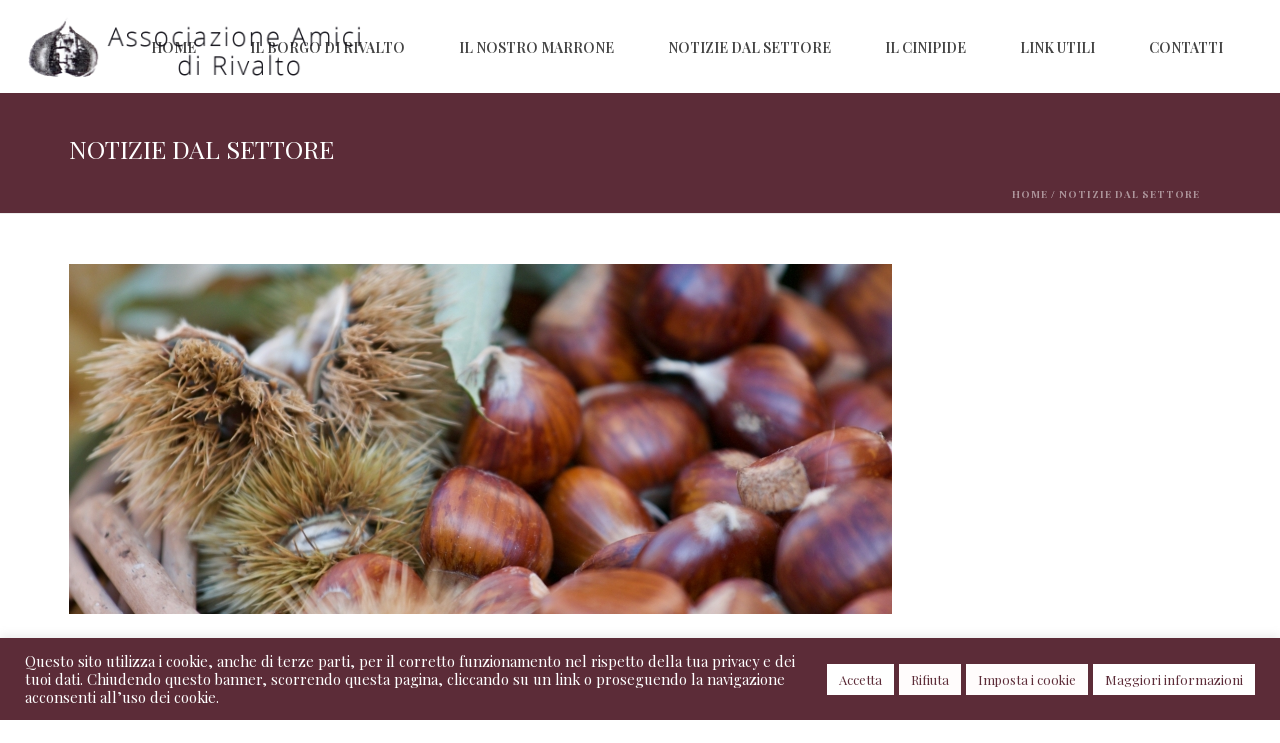

--- FILE ---
content_type: text/html; charset=UTF-8
request_url: https://www.marronedirivalto.it/category/notizie-dal-settore/
body_size: 19101
content:
<!DOCTYPE html>
<html lang="it-IT" >
<head>
    <title>Notizie dal settore &#8211; Rivalto</title>
<script type="text/javascript">var ajaxurl = "https://www.marronedirivalto.it/wp-admin/admin-ajax.php"</script><meta name='robots' content='max-image-preview:large' />
	<style>img:is([sizes="auto" i], [sizes^="auto," i]) { contain-intrinsic-size: 3000px 1500px }</style>
	<style id="critical-path-css" type='text/css'>/* non cached */ body,html{width:100%;height:100%;margin:0;padding:0}.page-preloader{top:0;left:0;z-index:999;position:fixed;height:100%;width:100%;text-align:center}.preloader-logo,.preloader-preview-area{top:50%;max-height:calc(50% - 20px);opacity:1}.preloader-preview-area{-webkit-animation-delay:-.2s;animation-delay:-.2s;-webkit-transform:translateY(100%);-ms-transform:translateY(100%);transform:translateY(100%);margin-top:10px;width:100%;text-align:center;position:absolute}.preloader-logo{max-width:90%;-webkit-transform:translateY(-100%);-ms-transform:translateY(-100%);transform:translateY(-100%);margin:-10px auto 0;position:relative}.ball-pulse>div,.ball-scale>div,.line-scale>div{margin:2px;display:inline-block}.ball-pulse>div{width:15px;height:15px;border-radius:100%;-webkit-animation:ball-pulse .75s infinite cubic-bezier(.2,.68,.18,1.08);animation:ball-pulse .75s infinite cubic-bezier(.2,.68,.18,1.08)}.ball-pulse>div:nth-child(1){-webkit-animation-delay:-.36s;animation-delay:-.36s}.ball-pulse>div:nth-child(2){-webkit-animation-delay:-.24s;animation-delay:-.24s}.ball-pulse>div:nth-child(3){-webkit-animation-delay:-.12s;animation-delay:-.12s}@-webkit-keyframes ball-pulse{0%,80%{-webkit-transform:scale(1);transform:scale(1);opacity:1}45%{-webkit-transform:scale(.1);transform:scale(.1);opacity:.7}}@keyframes ball-pulse{0%,80%{-webkit-transform:scale(1);transform:scale(1);opacity:1}45%{-webkit-transform:scale(.1);transform:scale(.1);opacity:.7}}.ball-clip-rotate-pulse{position:relative;-webkit-transform:translateY(-15px);-ms-transform:translateY(-15px);transform:translateY(-15px);display:inline-block}.ball-clip-rotate-pulse>div{-webkit-animation-fill-mode:both;animation-fill-mode:both;position:absolute;top:0;left:0;border-radius:100%}.ball-clip-rotate-pulse>div:first-child{height:36px;width:36px;top:7px;left:-7px;-webkit-animation:ball-clip-rotate-pulse-scale 1s 0s cubic-bezier(.09,.57,.49,.9) infinite;animation:ball-clip-rotate-pulse-scale 1s 0s cubic-bezier(.09,.57,.49,.9) infinite}.ball-clip-rotate-pulse>div:last-child{position:absolute;width:50px;height:50px;left:-16px;top:-2px;background:0 0;border:2px solid;-webkit-animation:ball-clip-rotate-pulse-rotate 1s 0s cubic-bezier(.09,.57,.49,.9) infinite;animation:ball-clip-rotate-pulse-rotate 1s 0s cubic-bezier(.09,.57,.49,.9) infinite;-webkit-animation-duration:1s;animation-duration:1s}@-webkit-keyframes ball-clip-rotate-pulse-rotate{0%{-webkit-transform:rotate(0) scale(1);transform:rotate(0) scale(1)}50%{-webkit-transform:rotate(180deg) scale(.6);transform:rotate(180deg) scale(.6)}100%{-webkit-transform:rotate(360deg) scale(1);transform:rotate(360deg) scale(1)}}@keyframes ball-clip-rotate-pulse-rotate{0%{-webkit-transform:rotate(0) scale(1);transform:rotate(0) scale(1)}50%{-webkit-transform:rotate(180deg) scale(.6);transform:rotate(180deg) scale(.6)}100%{-webkit-transform:rotate(360deg) scale(1);transform:rotate(360deg) scale(1)}}@-webkit-keyframes ball-clip-rotate-pulse-scale{30%{-webkit-transform:scale(.3);transform:scale(.3)}100%{-webkit-transform:scale(1);transform:scale(1)}}@keyframes ball-clip-rotate-pulse-scale{30%{-webkit-transform:scale(.3);transform:scale(.3)}100%{-webkit-transform:scale(1);transform:scale(1)}}@-webkit-keyframes square-spin{25%{-webkit-transform:perspective(100px) rotateX(180deg) rotateY(0);transform:perspective(100px) rotateX(180deg) rotateY(0)}50%{-webkit-transform:perspective(100px) rotateX(180deg) rotateY(180deg);transform:perspective(100px) rotateX(180deg) rotateY(180deg)}75%{-webkit-transform:perspective(100px) rotateX(0) rotateY(180deg);transform:perspective(100px) rotateX(0) rotateY(180deg)}100%{-webkit-transform:perspective(100px) rotateX(0) rotateY(0);transform:perspective(100px) rotateX(0) rotateY(0)}}@keyframes square-spin{25%{-webkit-transform:perspective(100px) rotateX(180deg) rotateY(0);transform:perspective(100px) rotateX(180deg) rotateY(0)}50%{-webkit-transform:perspective(100px) rotateX(180deg) rotateY(180deg);transform:perspective(100px) rotateX(180deg) rotateY(180deg)}75%{-webkit-transform:perspective(100px) rotateX(0) rotateY(180deg);transform:perspective(100px) rotateX(0) rotateY(180deg)}100%{-webkit-transform:perspective(100px) rotateX(0) rotateY(0);transform:perspective(100px) rotateX(0) rotateY(0)}}.square-spin{display:inline-block}.square-spin>div{width:50px;height:50px;-webkit-animation:square-spin 3s 0s cubic-bezier(.09,.57,.49,.9) infinite;animation:square-spin 3s 0s cubic-bezier(.09,.57,.49,.9) infinite}.cube-transition{position:relative;-webkit-transform:translate(-25px,-25px);-ms-transform:translate(-25px,-25px);transform:translate(-25px,-25px);display:inline-block}.cube-transition>div{width:15px;height:15px;position:absolute;top:-5px;left:-5px;-webkit-animation:cube-transition 1.6s 0s infinite ease-in-out;animation:cube-transition 1.6s 0s infinite ease-in-out}.cube-transition>div:last-child{-webkit-animation-delay:-.8s;animation-delay:-.8s}@-webkit-keyframes cube-transition{25%{-webkit-transform:translateX(50px) scale(.5) rotate(-90deg);transform:translateX(50px) scale(.5) rotate(-90deg)}50%{-webkit-transform:translate(50px,50px) rotate(-180deg);transform:translate(50px,50px) rotate(-180deg)}75%{-webkit-transform:translateY(50px) scale(.5) rotate(-270deg);transform:translateY(50px) scale(.5) rotate(-270deg)}100%{-webkit-transform:rotate(-360deg);transform:rotate(-360deg)}}@keyframes cube-transition{25%{-webkit-transform:translateX(50px) scale(.5) rotate(-90deg);transform:translateX(50px) scale(.5) rotate(-90deg)}50%{-webkit-transform:translate(50px,50px) rotate(-180deg);transform:translate(50px,50px) rotate(-180deg)}75%{-webkit-transform:translateY(50px) scale(.5) rotate(-270deg);transform:translateY(50px) scale(.5) rotate(-270deg)}100%{-webkit-transform:rotate(-360deg);transform:rotate(-360deg)}}.ball-scale>div{border-radius:100%;height:60px;width:60px;-webkit-animation:ball-scale 1s 0s ease-in-out infinite;animation:ball-scale 1s 0s ease-in-out infinite}@-webkit-keyframes ball-scale{0%{-webkit-transform:scale(0);transform:scale(0)}100%{-webkit-transform:scale(1);transform:scale(1);opacity:0}}@keyframes ball-scale{0%{-webkit-transform:scale(0);transform:scale(0)}100%{-webkit-transform:scale(1);transform:scale(1);opacity:0}}.line-scale>div{-webkit-animation-fill-mode:both;animation-fill-mode:both;width:5px;height:50px;border-radius:2px}.line-scale>div:nth-child(1){-webkit-animation:line-scale 1s -.5s infinite cubic-bezier(.2,.68,.18,1.08);animation:line-scale 1s -.5s infinite cubic-bezier(.2,.68,.18,1.08)}.line-scale>div:nth-child(2){-webkit-animation:line-scale 1s -.4s infinite cubic-bezier(.2,.68,.18,1.08);animation:line-scale 1s -.4s infinite cubic-bezier(.2,.68,.18,1.08)}.line-scale>div:nth-child(3){-webkit-animation:line-scale 1s -.3s infinite cubic-bezier(.2,.68,.18,1.08);animation:line-scale 1s -.3s infinite cubic-bezier(.2,.68,.18,1.08)}.line-scale>div:nth-child(4){-webkit-animation:line-scale 1s -.2s infinite cubic-bezier(.2,.68,.18,1.08);animation:line-scale 1s -.2s infinite cubic-bezier(.2,.68,.18,1.08)}.line-scale>div:nth-child(5){-webkit-animation:line-scale 1s -.1s infinite cubic-bezier(.2,.68,.18,1.08);animation:line-scale 1s -.1s infinite cubic-bezier(.2,.68,.18,1.08)}@-webkit-keyframes line-scale{0%,100%{-webkit-transform:scaley(1);transform:scaley(1)}50%{-webkit-transform:scaley(.4);transform:scaley(.4)}}@keyframes line-scale{0%,100%{-webkit-transform:scaley(1);transform:scaley(1)}50%{-webkit-transform:scaley(.4);transform:scaley(.4)}}.ball-scale-multiple{position:relative;-webkit-transform:translateY(30px);-ms-transform:translateY(30px);transform:translateY(30px);display:inline-block}.ball-scale-multiple>div{border-radius:100%;position:absolute;left:-30px;top:0;opacity:0;margin:0;width:50px;height:50px;-webkit-animation:ball-scale-multiple 1s 0s linear infinite;animation:ball-scale-multiple 1s 0s linear infinite}.ball-scale-multiple>div:nth-child(2),.ball-scale-multiple>div:nth-child(3){-webkit-animation-delay:-.2s;animation-delay:-.2s}@-webkit-keyframes ball-scale-multiple{0%{-webkit-transform:scale(0);transform:scale(0);opacity:0}5%{opacity:1}100%{-webkit-transform:scale(1);transform:scale(1);opacity:0}}@keyframes ball-scale-multiple{0%{-webkit-transform:scale(0);transform:scale(0);opacity:0}5%{opacity:1}100%{-webkit-transform:scale(1);transform:scale(1);opacity:0}}.ball-pulse-sync{display:inline-block}.ball-pulse-sync>div{width:15px;height:15px;border-radius:100%;margin:2px;-webkit-animation-fill-mode:both;animation-fill-mode:both;display:inline-block}.ball-pulse-sync>div:nth-child(1){-webkit-animation:ball-pulse-sync .6s -.21s infinite ease-in-out;animation:ball-pulse-sync .6s -.21s infinite ease-in-out}.ball-pulse-sync>div:nth-child(2){-webkit-animation:ball-pulse-sync .6s -.14s infinite ease-in-out;animation:ball-pulse-sync .6s -.14s infinite ease-in-out}.ball-pulse-sync>div:nth-child(3){-webkit-animation:ball-pulse-sync .6s -70ms infinite ease-in-out;animation:ball-pulse-sync .6s -70ms infinite ease-in-out}@-webkit-keyframes ball-pulse-sync{33%{-webkit-transform:translateY(10px);transform:translateY(10px)}66%{-webkit-transform:translateY(-10px);transform:translateY(-10px)}100%{-webkit-transform:translateY(0);transform:translateY(0)}}@keyframes ball-pulse-sync{33%{-webkit-transform:translateY(10px);transform:translateY(10px)}66%{-webkit-transform:translateY(-10px);transform:translateY(-10px)}100%{-webkit-transform:translateY(0);transform:translateY(0)}}.transparent-circle{display:inline-block;border-top:.5em solid rgba(255,255,255,.2);border-right:.5em solid rgba(255,255,255,.2);border-bottom:.5em solid rgba(255,255,255,.2);border-left:.5em solid #fff;-webkit-transform:translateZ(0);transform:translateZ(0);-webkit-animation:transparent-circle 1.1s infinite linear;animation:transparent-circle 1.1s infinite linear;width:50px;height:50px;border-radius:50%}.transparent-circle:after{border-radius:50%;width:10em;height:10em}@-webkit-keyframes transparent-circle{0%{-webkit-transform:rotate(0);transform:rotate(0)}100%{-webkit-transform:rotate(360deg);transform:rotate(360deg)}}@keyframes transparent-circle{0%{-webkit-transform:rotate(0);transform:rotate(0)}100%{-webkit-transform:rotate(360deg);transform:rotate(360deg)}}.ball-spin-fade-loader{position:relative;top:-10px;left:-10px;display:inline-block}.ball-spin-fade-loader>div{width:15px;height:15px;border-radius:100%;margin:2px;position:absolute;-webkit-animation:ball-spin-fade-loader 1s infinite linear;animation:ball-spin-fade-loader 1s infinite linear}.ball-spin-fade-loader>div:nth-child(1){top:25px;left:0;animation-delay:-.84s;-webkit-animation-delay:-.84s}.ball-spin-fade-loader>div:nth-child(2){top:17.05px;left:17.05px;animation-delay:-.72s;-webkit-animation-delay:-.72s}.ball-spin-fade-loader>div:nth-child(3){top:0;left:25px;animation-delay:-.6s;-webkit-animation-delay:-.6s}.ball-spin-fade-loader>div:nth-child(4){top:-17.05px;left:17.05px;animation-delay:-.48s;-webkit-animation-delay:-.48s}.ball-spin-fade-loader>div:nth-child(5){top:-25px;left:0;animation-delay:-.36s;-webkit-animation-delay:-.36s}.ball-spin-fade-loader>div:nth-child(6){top:-17.05px;left:-17.05px;animation-delay:-.24s;-webkit-animation-delay:-.24s}.ball-spin-fade-loader>div:nth-child(7){top:0;left:-25px;animation-delay:-.12s;-webkit-animation-delay:-.12s}.ball-spin-fade-loader>div:nth-child(8){top:17.05px;left:-17.05px;animation-delay:0s;-webkit-animation-delay:0s}@-webkit-keyframes ball-spin-fade-loader{50%{opacity:.3;-webkit-transform:scale(.4);transform:scale(.4)}100%{opacity:1;-webkit-transform:scale(1);transform:scale(1)}}@keyframes ball-spin-fade-loader{50%{opacity:.3;-webkit-transform:scale(.4);transform:scale(.4)}100%{opacity:1;-webkit-transform:scale(1);transform:scale(1)}}</style>
<meta charset="UTF-8" />
<meta name="viewport" content="width=device-width, initial-scale=1.0, minimum-scale=1.0, maximum-scale=1.0, user-scalable=0" />
<meta http-equiv="X-UA-Compatible" content="IE=edge,chrome=1" />
<meta http-equiv="Content-Type" content="text/html; charset=utf-8"/>
<meta name="format-detection" content="telephone=no">
<link rel='dns-prefetch' href='//fonts.googleapis.com' />
<link rel="alternate" type="application/rss+xml" title="Rivalto &raquo; Feed" href="https://www.marronedirivalto.it/feed/" />
<link rel="alternate" type="application/rss+xml" title="Rivalto &raquo; Feed dei commenti" href="https://www.marronedirivalto.it/comments/feed/" />

<link rel="shortcut icon" href="http://www.marronedirivalto.it/wp-content/uploads/2016/06/favicon.png"  />
<link rel="alternate" type="application/rss+xml" title="Rivalto &raquo; Notizie dal settore Feed della categoria" href="https://www.marronedirivalto.it/category/notizie-dal-settore/feed/" />
<script type="text/javascript">
window.abb = {};
php = {};
window.PHP = {};
PHP.ajax = "https://www.marronedirivalto.it/wp-admin/admin-ajax.php";PHP.wp_p_id = "";var mk_header_parallax, mk_banner_parallax, mk_page_parallax, mk_footer_parallax, mk_body_parallax;
var mk_images_dir = "https://www.marronedirivalto.it/wp-content/themes/jupiter/assets/images",
mk_theme_js_path = "https://www.marronedirivalto.it/wp-content/themes/jupiter/assets/js",
mk_theme_dir = "https://www.marronedirivalto.it/wp-content/themes/jupiter",
mk_captcha_placeholder = "Enter Captcha",
mk_captcha_invalid_txt = "Invalid. Try again.",
mk_captcha_correct_txt = "Captcha correct.",
mk_responsive_nav_width = 1140,
mk_vertical_header_back = "Back",
mk_vertical_header_anim = "1",
mk_check_rtl = true,
mk_grid_width = 1183,
mk_ajax_search_option = "disable",
mk_preloader_bg_color = "#5c2c38",
mk_accent_color = "#5c2c38",
mk_go_to_top =  "true",
mk_smooth_scroll =  "true",
mk_preloader_bar_color = "#5c2c38",
mk_preloader_logo = "http://www.marronedirivalto.it/wp-content/uploads/2016/06/5169590.jpg";
</script>
<script type="text/javascript">
/* <![CDATA[ */
window._wpemojiSettings = {"baseUrl":"https:\/\/s.w.org\/images\/core\/emoji\/15.1.0\/72x72\/","ext":".png","svgUrl":"https:\/\/s.w.org\/images\/core\/emoji\/15.1.0\/svg\/","svgExt":".svg","source":{"concatemoji":"https:\/\/www.marronedirivalto.it\/wp-includes\/js\/wp-emoji-release.min.js?ver=6.8.1"}};
/*! This file is auto-generated */
!function(i,n){var o,s,e;function c(e){try{var t={supportTests:e,timestamp:(new Date).valueOf()};sessionStorage.setItem(o,JSON.stringify(t))}catch(e){}}function p(e,t,n){e.clearRect(0,0,e.canvas.width,e.canvas.height),e.fillText(t,0,0);var t=new Uint32Array(e.getImageData(0,0,e.canvas.width,e.canvas.height).data),r=(e.clearRect(0,0,e.canvas.width,e.canvas.height),e.fillText(n,0,0),new Uint32Array(e.getImageData(0,0,e.canvas.width,e.canvas.height).data));return t.every(function(e,t){return e===r[t]})}function u(e,t,n){switch(t){case"flag":return n(e,"\ud83c\udff3\ufe0f\u200d\u26a7\ufe0f","\ud83c\udff3\ufe0f\u200b\u26a7\ufe0f")?!1:!n(e,"\ud83c\uddfa\ud83c\uddf3","\ud83c\uddfa\u200b\ud83c\uddf3")&&!n(e,"\ud83c\udff4\udb40\udc67\udb40\udc62\udb40\udc65\udb40\udc6e\udb40\udc67\udb40\udc7f","\ud83c\udff4\u200b\udb40\udc67\u200b\udb40\udc62\u200b\udb40\udc65\u200b\udb40\udc6e\u200b\udb40\udc67\u200b\udb40\udc7f");case"emoji":return!n(e,"\ud83d\udc26\u200d\ud83d\udd25","\ud83d\udc26\u200b\ud83d\udd25")}return!1}function f(e,t,n){var r="undefined"!=typeof WorkerGlobalScope&&self instanceof WorkerGlobalScope?new OffscreenCanvas(300,150):i.createElement("canvas"),a=r.getContext("2d",{willReadFrequently:!0}),o=(a.textBaseline="top",a.font="600 32px Arial",{});return e.forEach(function(e){o[e]=t(a,e,n)}),o}function t(e){var t=i.createElement("script");t.src=e,t.defer=!0,i.head.appendChild(t)}"undefined"!=typeof Promise&&(o="wpEmojiSettingsSupports",s=["flag","emoji"],n.supports={everything:!0,everythingExceptFlag:!0},e=new Promise(function(e){i.addEventListener("DOMContentLoaded",e,{once:!0})}),new Promise(function(t){var n=function(){try{var e=JSON.parse(sessionStorage.getItem(o));if("object"==typeof e&&"number"==typeof e.timestamp&&(new Date).valueOf()<e.timestamp+604800&&"object"==typeof e.supportTests)return e.supportTests}catch(e){}return null}();if(!n){if("undefined"!=typeof Worker&&"undefined"!=typeof OffscreenCanvas&&"undefined"!=typeof URL&&URL.createObjectURL&&"undefined"!=typeof Blob)try{var e="postMessage("+f.toString()+"("+[JSON.stringify(s),u.toString(),p.toString()].join(",")+"));",r=new Blob([e],{type:"text/javascript"}),a=new Worker(URL.createObjectURL(r),{name:"wpTestEmojiSupports"});return void(a.onmessage=function(e){c(n=e.data),a.terminate(),t(n)})}catch(e){}c(n=f(s,u,p))}t(n)}).then(function(e){for(var t in e)n.supports[t]=e[t],n.supports.everything=n.supports.everything&&n.supports[t],"flag"!==t&&(n.supports.everythingExceptFlag=n.supports.everythingExceptFlag&&n.supports[t]);n.supports.everythingExceptFlag=n.supports.everythingExceptFlag&&!n.supports.flag,n.DOMReady=!1,n.readyCallback=function(){n.DOMReady=!0}}).then(function(){return e}).then(function(){var e;n.supports.everything||(n.readyCallback(),(e=n.source||{}).concatemoji?t(e.concatemoji):e.wpemoji&&e.twemoji&&(t(e.twemoji),t(e.wpemoji)))}))}((window,document),window._wpemojiSettings);
/* ]]> */
</script>
<style id='wp-emoji-styles-inline-css' type='text/css'>

	img.wp-smiley, img.emoji {
		display: inline !important;
		border: none !important;
		box-shadow: none !important;
		height: 1em !important;
		width: 1em !important;
		margin: 0 0.07em !important;
		vertical-align: -0.1em !important;
		background: none !important;
		padding: 0 !important;
	}
</style>
<link rel='stylesheet' id='wp-block-library-css' href='https://www.marronedirivalto.it/wp-includes/css/dist/block-library/style.min.css?ver=6.8.1' type='text/css' media='all' />
<style id='classic-theme-styles-inline-css' type='text/css'>
/*! This file is auto-generated */
.wp-block-button__link{color:#fff;background-color:#32373c;border-radius:9999px;box-shadow:none;text-decoration:none;padding:calc(.667em + 2px) calc(1.333em + 2px);font-size:1.125em}.wp-block-file__button{background:#32373c;color:#fff;text-decoration:none}
</style>
<style id='global-styles-inline-css' type='text/css'>
:root{--wp--preset--aspect-ratio--square: 1;--wp--preset--aspect-ratio--4-3: 4/3;--wp--preset--aspect-ratio--3-4: 3/4;--wp--preset--aspect-ratio--3-2: 3/2;--wp--preset--aspect-ratio--2-3: 2/3;--wp--preset--aspect-ratio--16-9: 16/9;--wp--preset--aspect-ratio--9-16: 9/16;--wp--preset--color--black: #000000;--wp--preset--color--cyan-bluish-gray: #abb8c3;--wp--preset--color--white: #ffffff;--wp--preset--color--pale-pink: #f78da7;--wp--preset--color--vivid-red: #cf2e2e;--wp--preset--color--luminous-vivid-orange: #ff6900;--wp--preset--color--luminous-vivid-amber: #fcb900;--wp--preset--color--light-green-cyan: #7bdcb5;--wp--preset--color--vivid-green-cyan: #00d084;--wp--preset--color--pale-cyan-blue: #8ed1fc;--wp--preset--color--vivid-cyan-blue: #0693e3;--wp--preset--color--vivid-purple: #9b51e0;--wp--preset--gradient--vivid-cyan-blue-to-vivid-purple: linear-gradient(135deg,rgba(6,147,227,1) 0%,rgb(155,81,224) 100%);--wp--preset--gradient--light-green-cyan-to-vivid-green-cyan: linear-gradient(135deg,rgb(122,220,180) 0%,rgb(0,208,130) 100%);--wp--preset--gradient--luminous-vivid-amber-to-luminous-vivid-orange: linear-gradient(135deg,rgba(252,185,0,1) 0%,rgba(255,105,0,1) 100%);--wp--preset--gradient--luminous-vivid-orange-to-vivid-red: linear-gradient(135deg,rgba(255,105,0,1) 0%,rgb(207,46,46) 100%);--wp--preset--gradient--very-light-gray-to-cyan-bluish-gray: linear-gradient(135deg,rgb(238,238,238) 0%,rgb(169,184,195) 100%);--wp--preset--gradient--cool-to-warm-spectrum: linear-gradient(135deg,rgb(74,234,220) 0%,rgb(151,120,209) 20%,rgb(207,42,186) 40%,rgb(238,44,130) 60%,rgb(251,105,98) 80%,rgb(254,248,76) 100%);--wp--preset--gradient--blush-light-purple: linear-gradient(135deg,rgb(255,206,236) 0%,rgb(152,150,240) 100%);--wp--preset--gradient--blush-bordeaux: linear-gradient(135deg,rgb(254,205,165) 0%,rgb(254,45,45) 50%,rgb(107,0,62) 100%);--wp--preset--gradient--luminous-dusk: linear-gradient(135deg,rgb(255,203,112) 0%,rgb(199,81,192) 50%,rgb(65,88,208) 100%);--wp--preset--gradient--pale-ocean: linear-gradient(135deg,rgb(255,245,203) 0%,rgb(182,227,212) 50%,rgb(51,167,181) 100%);--wp--preset--gradient--electric-grass: linear-gradient(135deg,rgb(202,248,128) 0%,rgb(113,206,126) 100%);--wp--preset--gradient--midnight: linear-gradient(135deg,rgb(2,3,129) 0%,rgb(40,116,252) 100%);--wp--preset--font-size--small: 13px;--wp--preset--font-size--medium: 20px;--wp--preset--font-size--large: 36px;--wp--preset--font-size--x-large: 42px;--wp--preset--spacing--20: 0.44rem;--wp--preset--spacing--30: 0.67rem;--wp--preset--spacing--40: 1rem;--wp--preset--spacing--50: 1.5rem;--wp--preset--spacing--60: 2.25rem;--wp--preset--spacing--70: 3.38rem;--wp--preset--spacing--80: 5.06rem;--wp--preset--shadow--natural: 6px 6px 9px rgba(0, 0, 0, 0.2);--wp--preset--shadow--deep: 12px 12px 50px rgba(0, 0, 0, 0.4);--wp--preset--shadow--sharp: 6px 6px 0px rgba(0, 0, 0, 0.2);--wp--preset--shadow--outlined: 6px 6px 0px -3px rgba(255, 255, 255, 1), 6px 6px rgba(0, 0, 0, 1);--wp--preset--shadow--crisp: 6px 6px 0px rgba(0, 0, 0, 1);}:where(.is-layout-flex){gap: 0.5em;}:where(.is-layout-grid){gap: 0.5em;}body .is-layout-flex{display: flex;}.is-layout-flex{flex-wrap: wrap;align-items: center;}.is-layout-flex > :is(*, div){margin: 0;}body .is-layout-grid{display: grid;}.is-layout-grid > :is(*, div){margin: 0;}:where(.wp-block-columns.is-layout-flex){gap: 2em;}:where(.wp-block-columns.is-layout-grid){gap: 2em;}:where(.wp-block-post-template.is-layout-flex){gap: 1.25em;}:where(.wp-block-post-template.is-layout-grid){gap: 1.25em;}.has-black-color{color: var(--wp--preset--color--black) !important;}.has-cyan-bluish-gray-color{color: var(--wp--preset--color--cyan-bluish-gray) !important;}.has-white-color{color: var(--wp--preset--color--white) !important;}.has-pale-pink-color{color: var(--wp--preset--color--pale-pink) !important;}.has-vivid-red-color{color: var(--wp--preset--color--vivid-red) !important;}.has-luminous-vivid-orange-color{color: var(--wp--preset--color--luminous-vivid-orange) !important;}.has-luminous-vivid-amber-color{color: var(--wp--preset--color--luminous-vivid-amber) !important;}.has-light-green-cyan-color{color: var(--wp--preset--color--light-green-cyan) !important;}.has-vivid-green-cyan-color{color: var(--wp--preset--color--vivid-green-cyan) !important;}.has-pale-cyan-blue-color{color: var(--wp--preset--color--pale-cyan-blue) !important;}.has-vivid-cyan-blue-color{color: var(--wp--preset--color--vivid-cyan-blue) !important;}.has-vivid-purple-color{color: var(--wp--preset--color--vivid-purple) !important;}.has-black-background-color{background-color: var(--wp--preset--color--black) !important;}.has-cyan-bluish-gray-background-color{background-color: var(--wp--preset--color--cyan-bluish-gray) !important;}.has-white-background-color{background-color: var(--wp--preset--color--white) !important;}.has-pale-pink-background-color{background-color: var(--wp--preset--color--pale-pink) !important;}.has-vivid-red-background-color{background-color: var(--wp--preset--color--vivid-red) !important;}.has-luminous-vivid-orange-background-color{background-color: var(--wp--preset--color--luminous-vivid-orange) !important;}.has-luminous-vivid-amber-background-color{background-color: var(--wp--preset--color--luminous-vivid-amber) !important;}.has-light-green-cyan-background-color{background-color: var(--wp--preset--color--light-green-cyan) !important;}.has-vivid-green-cyan-background-color{background-color: var(--wp--preset--color--vivid-green-cyan) !important;}.has-pale-cyan-blue-background-color{background-color: var(--wp--preset--color--pale-cyan-blue) !important;}.has-vivid-cyan-blue-background-color{background-color: var(--wp--preset--color--vivid-cyan-blue) !important;}.has-vivid-purple-background-color{background-color: var(--wp--preset--color--vivid-purple) !important;}.has-black-border-color{border-color: var(--wp--preset--color--black) !important;}.has-cyan-bluish-gray-border-color{border-color: var(--wp--preset--color--cyan-bluish-gray) !important;}.has-white-border-color{border-color: var(--wp--preset--color--white) !important;}.has-pale-pink-border-color{border-color: var(--wp--preset--color--pale-pink) !important;}.has-vivid-red-border-color{border-color: var(--wp--preset--color--vivid-red) !important;}.has-luminous-vivid-orange-border-color{border-color: var(--wp--preset--color--luminous-vivid-orange) !important;}.has-luminous-vivid-amber-border-color{border-color: var(--wp--preset--color--luminous-vivid-amber) !important;}.has-light-green-cyan-border-color{border-color: var(--wp--preset--color--light-green-cyan) !important;}.has-vivid-green-cyan-border-color{border-color: var(--wp--preset--color--vivid-green-cyan) !important;}.has-pale-cyan-blue-border-color{border-color: var(--wp--preset--color--pale-cyan-blue) !important;}.has-vivid-cyan-blue-border-color{border-color: var(--wp--preset--color--vivid-cyan-blue) !important;}.has-vivid-purple-border-color{border-color: var(--wp--preset--color--vivid-purple) !important;}.has-vivid-cyan-blue-to-vivid-purple-gradient-background{background: var(--wp--preset--gradient--vivid-cyan-blue-to-vivid-purple) !important;}.has-light-green-cyan-to-vivid-green-cyan-gradient-background{background: var(--wp--preset--gradient--light-green-cyan-to-vivid-green-cyan) !important;}.has-luminous-vivid-amber-to-luminous-vivid-orange-gradient-background{background: var(--wp--preset--gradient--luminous-vivid-amber-to-luminous-vivid-orange) !important;}.has-luminous-vivid-orange-to-vivid-red-gradient-background{background: var(--wp--preset--gradient--luminous-vivid-orange-to-vivid-red) !important;}.has-very-light-gray-to-cyan-bluish-gray-gradient-background{background: var(--wp--preset--gradient--very-light-gray-to-cyan-bluish-gray) !important;}.has-cool-to-warm-spectrum-gradient-background{background: var(--wp--preset--gradient--cool-to-warm-spectrum) !important;}.has-blush-light-purple-gradient-background{background: var(--wp--preset--gradient--blush-light-purple) !important;}.has-blush-bordeaux-gradient-background{background: var(--wp--preset--gradient--blush-bordeaux) !important;}.has-luminous-dusk-gradient-background{background: var(--wp--preset--gradient--luminous-dusk) !important;}.has-pale-ocean-gradient-background{background: var(--wp--preset--gradient--pale-ocean) !important;}.has-electric-grass-gradient-background{background: var(--wp--preset--gradient--electric-grass) !important;}.has-midnight-gradient-background{background: var(--wp--preset--gradient--midnight) !important;}.has-small-font-size{font-size: var(--wp--preset--font-size--small) !important;}.has-medium-font-size{font-size: var(--wp--preset--font-size--medium) !important;}.has-large-font-size{font-size: var(--wp--preset--font-size--large) !important;}.has-x-large-font-size{font-size: var(--wp--preset--font-size--x-large) !important;}
:where(.wp-block-post-template.is-layout-flex){gap: 1.25em;}:where(.wp-block-post-template.is-layout-grid){gap: 1.25em;}
:where(.wp-block-columns.is-layout-flex){gap: 2em;}:where(.wp-block-columns.is-layout-grid){gap: 2em;}
:root :where(.wp-block-pullquote){font-size: 1.5em;line-height: 1.6;}
</style>
<link rel='stylesheet' id='cookie-law-info-css' href='https://www.marronedirivalto.it/wp-content/plugins/cookie-law-info/legacy/public/css/cookie-law-info-public.css?ver=3.2.10' type='text/css' media='all' />
<link rel='stylesheet' id='cookie-law-info-gdpr-css' href='https://www.marronedirivalto.it/wp-content/plugins/cookie-law-info/legacy/public/css/cookie-law-info-gdpr.css?ver=3.2.10' type='text/css' media='all' />
<link rel='stylesheet' id='ppress-frontend-css' href='https://www.marronedirivalto.it/wp-content/plugins/wp-user-avatar/assets/css/frontend.min.css?ver=4.15.25' type='text/css' media='all' />
<link rel='stylesheet' id='ppress-flatpickr-css' href='https://www.marronedirivalto.it/wp-content/plugins/wp-user-avatar/assets/flatpickr/flatpickr.min.css?ver=4.15.25' type='text/css' media='all' />
<link rel='stylesheet' id='ppress-select2-css' href='https://www.marronedirivalto.it/wp-content/plugins/wp-user-avatar/assets/select2/select2.min.css?ver=6.8.1' type='text/css' media='all' />
<link rel='stylesheet' id='js-media-query-css' href='https://www.marronedirivalto.it/wp-content/themes/jupiter/assets/stylesheet/min/media.css?ver=5.1.3' type='text/css' media='all' />
<link rel='stylesheet' id='theme-styles-css' href='https://www.marronedirivalto.it/wp-content/themes/jupiter/assets/stylesheet/min/core-styles.css?ver=5.1.3' type='text/css' media='all' />
<link rel='stylesheet' id='google-font-api-special-1-css' href='https://fonts.googleapis.com/css?family=Playfair+Display%3A100italic%2C200italic%2C300italic%2C400italic%2C500italic%2C600italic%2C700italic%2C800italic%2C900italic%2C100%2C200%2C300%2C400%2C500%2C600%2C700%2C800%2C900&#038;ver=6.8.1' type='text/css' media='all' />
<link rel='stylesheet' id='theme-dynamic-styles-css' href='https://www.marronedirivalto.it/wp-content/themes/jupiter/custom.css?ver=6.8.1' type='text/css' media='all' />
<style id='theme-dynamic-styles-inline-css' type='text/css'>
body { background-color:#fff; } .mk-header { background-color:#5c2c38;background-size:cover;-webkit-background-size:cover;-moz-background-size:cover; } .mk-header-bg { background-color:#ffffff; } .mk-classic-nav-bg { background-color:#ffffff; } #theme-page { background-color:#ffffff; } #mk-footer { background-color:#5c2c38;background-repeat:no-repeat;background-position:center center;background-size:cover;-webkit-background-size:cover;-moz-background-size:cover; } #mk-boxed-layout { -webkit-box-shadow:0 0 0px rgba(0, 0, 0, 0); -moz-box-shadow:0 0 0px rgba(0, 0, 0, 0); box-shadow:0 0 0px rgba(0, 0, 0, 0); } .mk-news-tab .mk-tabs-tabs .is-active a, .mk-fancy-title.pattern-style span, .mk-fancy-title.pattern-style.color-gradient span:after, .page-bg-color { background-color:#ffffff; } .page-title { font-size:25px; color:#ffffff; text-transform:uppercase; font-weight:400; letter-spacing:0px; } .page-subtitle { font-size:14px; line-height:100%; color:#a3a3a3; font-size:14px; text-transform:none; } .mk-header { border-bottom:1px solid #ededed; } .mk-header.sticky-style-fixed.a-sticky .mk-header-holder{ border-bottom:1px solid #ffffff; } .header-style-1 .mk-header-padding-wrapper, .header-style-2 .mk-header-padding-wrapper, .header-style-3 .mk-header-padding-wrapper { padding-top:94px; } @font-face { font-family:'star'; src:url('https://www.marronedirivalto.it/wp-content/themes/jupiter/assets/stylesheet/fonts/star/font.eot'); src:url('https://www.marronedirivalto.it/wp-content/themes/jupiter/assets/stylesheet/fonts/star/font.eot?#iefix') format('embedded-opentype'), url('https://www.marronedirivalto.it/wp-content/themes/jupiter/assets/stylesheet/fonts/star/font.woff') format('woff'), url('https://www.marronedirivalto.it/wp-content/themes/jupiter/assets/stylesheet/fonts/star/font.ttf') format('truetype'), url('https://www.marronedirivalto.it/wp-content/themes/jupiter/assets/stylesheet/fonts/star/font.svg#star') format('svg'); font-weight:normal; font-style:normal; } @font-face { font-family:'WooCommerce'; src:url('https://www.marronedirivalto.it/wp-content/themes/jupiter/assets/stylesheet/fonts/woocommerce/font.eot'); src:url('https://www.marronedirivalto.it/wp-content/themes/jupiter/assets/stylesheet/fonts/woocommerce/font.eot?#iefix') format('embedded-opentype'), url('https://www.marronedirivalto.it/wp-content/themes/jupiter/assets/stylesheet/fonts/woocommerce/font.woff') format('woff'), url('https://www.marronedirivalto.it/wp-content/themes/jupiter/assets/stylesheet/fonts/woocommerce/font.ttf') format('truetype'), url('https://www.marronedirivalto.it/wp-content/themes/jupiter/assets/stylesheet/fonts/woocommerce/font.svg#WooCommerce') format('svg'); font-weight:normal; font-style:normal; }.footer-social { text-align:center; } .footer-social span { margin:10px 40px; text-transform:uppercase; letter-spacing:2px; }
</style>
<link rel='stylesheet' id='js_composer_front-css' href='https://www.marronedirivalto.it/wp-content/plugins/js_composer_theme/assets/css/js_composer.min.css?ver=4.11.3' type='text/css' media='all' />
<link rel='stylesheet' id='global-assets-css-css' href='https://www.marronedirivalto.it/wp-content/uploads/mk_assets/components-production.min.css?ver=1762610640' type='text/css' media='all' />
<link rel='stylesheet' id='theme-options-css' href='https://www.marronedirivalto.it/wp-content/uploads/mk_assets/theme-options-production.css?ver=1762610640' type='text/css' media='all' />
<link rel='stylesheet' id='mk-style-css' href='https://www.marronedirivalto.it/wp-content/themes/jupiter/style.css?ver=6.8.1' type='text/css' media='all' />
<script type="text/javascript" src="https://www.marronedirivalto.it/wp-includes/js/jquery/jquery.min.js?ver=3.7.1" id="jquery-core-js"></script>
<script type="text/javascript" src="https://www.marronedirivalto.it/wp-includes/js/jquery/jquery-migrate.min.js?ver=3.4.1" id="jquery-migrate-js"></script>
<script type="text/javascript" id="cookie-law-info-js-extra">
/* <![CDATA[ */
var Cli_Data = {"nn_cookie_ids":[],"cookielist":[],"non_necessary_cookies":[],"ccpaEnabled":"","ccpaRegionBased":"","ccpaBarEnabled":"","strictlyEnabled":["necessary","obligatoire"],"ccpaType":"gdpr","js_blocking":"1","custom_integration":"","triggerDomRefresh":"","secure_cookies":""};
var cli_cookiebar_settings = {"animate_speed_hide":"500","animate_speed_show":"500","background":"#5c2c38","border":"#b1a6a6c2","border_on":"","button_1_button_colour":"#ffffff","button_1_button_hover":"#cccccc","button_1_link_colour":"#5c2c38","button_1_as_button":"1","button_1_new_win":"","button_2_button_colour":"#ffffff","button_2_button_hover":"#cccccc","button_2_link_colour":"#5c2c38","button_2_as_button":"1","button_2_hidebar":"","button_3_button_colour":"#fffcfc","button_3_button_hover":"#cccaca","button_3_link_colour":"#5c2c38","button_3_as_button":"1","button_3_new_win":"","button_4_button_colour":"#fffcfc","button_4_button_hover":"#cccaca","button_4_link_colour":"#5c2c38","button_4_as_button":"1","button_7_button_colour":"#61a229","button_7_button_hover":"#4e8221","button_7_link_colour":"#fff","button_7_as_button":"1","button_7_new_win":"","font_family":"inherit","header_fix":"","notify_animate_hide":"1","notify_animate_show":"","notify_div_id":"#cookie-law-info-bar","notify_position_horizontal":"left","notify_position_vertical":"bottom","scroll_close":"","scroll_close_reload":"","accept_close_reload":"","reject_close_reload":"","showagain_tab":"1","showagain_background":"#fff","showagain_border":"#000","showagain_div_id":"#cookie-law-info-again","showagain_x_position":"100px","text":"#ffffff","show_once_yn":"","show_once":"10000","logging_on":"","as_popup":"","popup_overlay":"1","bar_heading_text":"","cookie_bar_as":"banner","popup_showagain_position":"bottom-right","widget_position":"left"};
var log_object = {"ajax_url":"https:\/\/www.marronedirivalto.it\/wp-admin\/admin-ajax.php"};
/* ]]> */
</script>
<script type="text/javascript" src="https://www.marronedirivalto.it/wp-content/plugins/cookie-law-info/legacy/public/js/cookie-law-info-public.js?ver=3.2.10" id="cookie-law-info-js"></script>
<script type="text/javascript" src="https://www.marronedirivalto.it/wp-content/plugins/wp-user-avatar/assets/flatpickr/flatpickr.min.js?ver=4.15.25" id="ppress-flatpickr-js"></script>
<script type="text/javascript" src="https://www.marronedirivalto.it/wp-content/plugins/wp-user-avatar/assets/select2/select2.min.js?ver=4.15.25" id="ppress-select2-js"></script>
<link rel="https://api.w.org/" href="https://www.marronedirivalto.it/wp-json/" /><link rel="alternate" title="JSON" type="application/json" href="https://www.marronedirivalto.it/wp-json/wp/v2/categories/4" /><link rel="EditURI" type="application/rsd+xml" title="RSD" href="https://www.marronedirivalto.it/xmlrpc.php?rsd" />
<meta name="generator" content="WordPress 6.8.1" />
<style type="text/css">.recentcomments a{display:inline !important;padding:0 !important;margin:0 !important;}</style><meta name="generator" content="Powered by Visual Composer - drag and drop page builder for WordPress."/>
<!--[if lte IE 9]><link rel="stylesheet" type="text/css" href="https://www.marronedirivalto.it/wp-content/plugins/js_composer_theme/assets/css/vc_lte_ie9.min.css" media="screen"><![endif]--><!--[if IE  8]><link rel="stylesheet" type="text/css" href="https://www.marronedirivalto.it/wp-content/plugins/js_composer_theme/assets/css/vc-ie8.min.css" media="screen"><![endif]--><link rel="icon" href="https://www.marronedirivalto.it/wp-content/uploads/2016/06/cropped-5169590-32x32.jpg" sizes="32x32" />
<link rel="icon" href="https://www.marronedirivalto.it/wp-content/uploads/2016/06/cropped-5169590-192x192.jpg" sizes="192x192" />
<link rel="apple-touch-icon" href="https://www.marronedirivalto.it/wp-content/uploads/2016/06/cropped-5169590-180x180.jpg" />
<meta name="msapplication-TileImage" content="https://www.marronedirivalto.it/wp-content/uploads/2016/06/cropped-5169590-270x270.jpg" />
<meta name="generator" content="jupiter 5.1.3" />
<noscript><style type="text/css"> .wpb_animate_when_almost_visible { opacity: 1; }</style></noscript></head>

<body class="archive category category-notizie-dal-settore category-4 wp-theme-jupiter loading wpb-js-composer js-comp-ver-4.11.3 vc_responsive" itemscope="itemscope" itemtype="https://schema.org/WebPage"  data-adminbar="">

	
	<!-- Target for scroll anchors to achieve native browser bahaviour + possible enhancements like smooth scrolling -->
	<div id="top-of-page"></div>

		<div id="mk-boxed-layout">

			<div id="mk-theme-container" >

				 
    <header data-height='93'
                data-sticky-height='90'
                data-responsive-height='90'
                data-transparent-skin=''
                data-header-style='1'
                data-sticky-style='fixed'
                data-sticky-offset='header' id="mk-header-1" class="mk-header header-style-1 header-align-left  toolbar-false menu-hover-5 sticky-style-fixed mk-background-stretch full-header mobile-align-right " role="banner" itemscope="itemscope" itemtype="https://schema.org/WPHeader" >
                    <div class="mk-header-holder">
                                <div class="mk-header-inner add-header-height">

                    <div class="mk-header-bg "></div>

                    
                    
                            <div class="mk-header-nav-container one-row-style menu-hover-style-5" role="navigation" itemscope="itemscope" itemtype="https://schema.org/SiteNavigationElement" >
                                <nav class="mk-main-navigation js-main-nav"><ul id="menu-123header" class="main-navigation-ul"><li id="menu-item-282" class="menu-item menu-item-type-post_type menu-item-object-page menu-item-home no-mega-menu"><a class="menu-item-link js-smooth-scroll"  href="https://www.marronedirivalto.it/">Home</a></li>
<li id="menu-item-910" class="menu-item menu-item-type-post_type menu-item-object-page menu-item-has-children no-mega-menu"><a class="menu-item-link js-smooth-scroll"  href="https://www.marronedirivalto.it/la-storia/">Il borgo di Rivalto</a>
<ul style="" class="sub-menu ">
	<li id="menu-item-281" class="menu-item menu-item-type-post_type menu-item-object-page"><a class="menu-item-link js-smooth-scroll"  href="https://www.marronedirivalto.it/la-storia/">La Storia</a></li>
	<li id="menu-item-279" class="menu-item menu-item-type-post_type menu-item-object-page"><a class="menu-item-link js-smooth-scroll"  href="https://www.marronedirivalto.it/i-personaggi/">I Personaggi</a></li>
	<li id="menu-item-797" class="menu-item menu-item-type-post_type menu-item-object-page"><a class="menu-item-link js-smooth-scroll"  href="https://www.marronedirivalto.it/da-vedere/">Da vedere</a></li>
	<li id="menu-item-277" class="menu-item menu-item-type-post_type menu-item-object-page"><a class="menu-item-link js-smooth-scroll"  href="https://www.marronedirivalto.it/servizi-ed-emergenze/">Servizi ed Emergenze</a></li>
	<li id="menu-item-276" class="menu-item menu-item-type-post_type menu-item-object-page"><a class="menu-item-link js-smooth-scroll"  href="https://www.marronedirivalto.it/come-arrivare/">Come arrivare</a></li>
</ul>
</li>
<li id="menu-item-273" class="menu-item menu-item-type-post_type menu-item-object-page has-mega-menu"><a class="menu-item-link js-smooth-scroll"  href="https://www.marronedirivalto.it/il-nostro-marrone/">Il nostro Marrone</a></li>
<li id="menu-item-271" class="menu-item menu-item-type-post_type menu-item-object-page has-mega-menu"><a class="menu-item-link js-smooth-scroll"  href="https://www.marronedirivalto.it/notizie-dal-settore/">Notizie dal settore</a></li>
<li id="menu-item-272" class="menu-item menu-item-type-post_type menu-item-object-page has-mega-menu"><a class="menu-item-link js-smooth-scroll"  href="https://www.marronedirivalto.it/il-cinipede-o-vespa-cinese/">Il cinipide</a></li>
<li id="menu-item-435" class="menu-item menu-item-type-post_type menu-item-object-page has-mega-menu"><a class="menu-item-link js-smooth-scroll"  href="https://www.marronedirivalto.it/link-utili-marrone-di-rivalto/">Link utili</a></li>
<li id="menu-item-280" class="menu-item menu-item-type-post_type menu-item-object-page no-mega-menu"><a class="menu-item-link js-smooth-scroll"  href="https://www.marronedirivalto.it/contatti/">Contatti</a></li>
</ul></nav>                            </div>
                            
<div class="mk-nav-responsive-link">
    <div class="mk-css-icon-menu">
        <div class="mk-css-icon-menu-line-1"></div>
        <div class="mk-css-icon-menu-line-2"></div>
        <div class="mk-css-icon-menu-line-3"></div>
    </div>
</div>        <div class=" header-logo fit-logo-img add-header-height  ">

	    <a href="https://www.marronedirivalto.it" title="Rivalto">
	    
			             <img class="mk-desktop-logo dark-logo" title="Tradizioni, territorio e promozione dei prodotti tipici" alt="Tradizioni, territorio e promozione dei prodotti tipici" src="http://www.marronedirivalto.it/wp-content/uploads/2016/06/logo-riv.png" />
			    
			    			             <img class="mk-desktop-logo light-logo" title="Tradizioni, territorio e promozione dei prodotti tipici" alt="Tradizioni, territorio e promozione dei prodotti tipici" src="http://www.marronedirivalto.it/wp-content/uploads/2016/06/logo-riv-white.png" />
			    			    
			    			    
			    	    </a>
    </div>

                    
                    <div class="mk-header-right">
                                            </div>

                </div>
                
<div class="mk-responsive-wrap">

	<nav class="menu-123header-container"><ul id="menu-123header-1" class="mk-responsive-nav"><li id="menu-item-282" class="menu-item menu-item-type-post_type menu-item-object-page menu-item-home"><a class="menu-item-link js-smooth-scroll"  href="https://www.marronedirivalto.it/">Home</a></li>
<li id="menu-item-910" class="menu-item menu-item-type-post_type menu-item-object-page menu-item-has-children"><a class="menu-item-link js-smooth-scroll"  href="https://www.marronedirivalto.it/la-storia/">Il borgo di Rivalto</a><span class="mk-moon-arrow-down mk-nav-arrow mk-nav-sub-closed"></span>
<ul class="sub-menu ">
	<li id="menu-item-281" class="menu-item menu-item-type-post_type menu-item-object-page"><a class="menu-item-link js-smooth-scroll"  href="https://www.marronedirivalto.it/la-storia/">La Storia</a></li>
	<li id="menu-item-279" class="menu-item menu-item-type-post_type menu-item-object-page"><a class="menu-item-link js-smooth-scroll"  href="https://www.marronedirivalto.it/i-personaggi/">I Personaggi</a></li>
	<li id="menu-item-797" class="menu-item menu-item-type-post_type menu-item-object-page"><a class="menu-item-link js-smooth-scroll"  href="https://www.marronedirivalto.it/da-vedere/">Da vedere</a></li>
	<li id="menu-item-277" class="menu-item menu-item-type-post_type menu-item-object-page"><a class="menu-item-link js-smooth-scroll"  href="https://www.marronedirivalto.it/servizi-ed-emergenze/">Servizi ed Emergenze</a></li>
	<li id="menu-item-276" class="menu-item menu-item-type-post_type menu-item-object-page"><a class="menu-item-link js-smooth-scroll"  href="https://www.marronedirivalto.it/come-arrivare/">Come arrivare</a></li>
</ul>
</li>
<li id="menu-item-273" class="menu-item menu-item-type-post_type menu-item-object-page"><a class="menu-item-link js-smooth-scroll"  href="https://www.marronedirivalto.it/il-nostro-marrone/">Il nostro Marrone</a></li>
<li id="menu-item-271" class="menu-item menu-item-type-post_type menu-item-object-page"><a class="menu-item-link js-smooth-scroll"  href="https://www.marronedirivalto.it/notizie-dal-settore/">Notizie dal settore</a></li>
<li id="menu-item-272" class="menu-item menu-item-type-post_type menu-item-object-page"><a class="menu-item-link js-smooth-scroll"  href="https://www.marronedirivalto.it/il-cinipede-o-vespa-cinese/">Il cinipide</a></li>
<li id="menu-item-435" class="menu-item menu-item-type-post_type menu-item-object-page"><a class="menu-item-link js-smooth-scroll"  href="https://www.marronedirivalto.it/link-utili-marrone-di-rivalto/">Link utili</a></li>
<li id="menu-item-280" class="menu-item menu-item-type-post_type menu-item-object-page"><a class="menu-item-link js-smooth-scroll"  href="https://www.marronedirivalto.it/contatti/">Contatti</a></li>
</ul></nav>
		

</div>
        
            </div>
        
        <div class="mk-header-padding-wrapper"></div>
        <section id="mk-page-introduce" class="intro-left"><div class="mk-grid"><h1 class="page-title ">Notizie dal settore</h1><div id="mk-breadcrumbs"><div class="mk-breadcrumbs-inner dark-skin"><span xmlns:v="http://rdf.data-vocabulary.org/#"><span typeof="v:Breadcrumb"><a href="https://www.marronedirivalto.it" rel="v:url" property="v:title">Home</a> &#47; <span rel="v:child" typeof="v:Breadcrumb"><span class="breadcrumb-categoris-holder"><a href="https://www.marronedirivalto.it/category/notizie-dal-settore/">Notizie dal settore</a> <span>/</span> </span></span></span></span></div></div><div class="clearboth"></div></div></section>        
    </header>
        
        <div id="theme-page" class="master-holder clearfix" role="main" itemprop="mainContentOfPage" >
            <div class="mk-main-wrapper-holder">
                <div  class="theme-page-wrapper mk-main-wrapper mk-grid right-layout  ">
                      <div class="theme-content " itemprop="mainContentOfPage">
                            
						

<section id="loop-2" data-query="[base64]" data-loop-atts="[base64]" data-pagination-style="1" data-max-pages="5" data-loop-iterator="10" class="js-loop js-el clearfix mk-blog-container mk-modern-wrapper   mag-one-column" itemscope="itemscope" itemtype="https://schema.org/Blog" >
    
 <article id="956" class="mk-blog-modern-item mk-isotop-item image-post-type">
<div class="featured-image"><a class="full-cover-link " title="Dal 18 al 19 ottobre 2025 la 50° Sagra del Marrone di Rivalto" href="https://www.marronedirivalto.it/2025/10/09/dal-18-al-19-ottobre-la-50-sagra-del-marrone-di-rivalto/">&nbsp</a><img alt="Dal 18 al 19 ottobre 2025 la 50° Sagra del Marrone di Rivalto" title="Dal 18 al 19 ottobre 2025 la 50° Sagra del Marrone di Rivalto" src="https://www.marronedirivalto.it/wp-content/uploads/bfi_thumb/dummy-transparent-6bwjmz281k3bp9i1h13d3hflhx9p3yk4z97zxph24q4.png" data-mk-image-src-set='{"default":"https:\/\/www.marronedirivalto.it\/wp-content\/uploads\/bfi_thumb\/IMG_9933-6pyjk6na0fihxrfoebwnda9yrvtthkem1r66d7ab624.jpeg","2x":"https:\/\/www.marronedirivalto.it\/wp-content\/uploads\/bfi_thumb\/IMG_9933-o71yf1ki9izfeu824s5mynluk9xlny2wwyjg14yb6g.jpeg","mobile":"https:\/\/www.marronedirivalto.it\/wp-content\/uploads\/bfi_thumb\/IMG_9933-335kgly63omdp2ncuun4a9uoij8udlmj0hkesn8gf64mar86o.jpeg"}' width="823" height="350" itemprop="image" /><div class="image-hover-overlay"></div><div class="post-type-badge" href="https://www.marronedirivalto.it/2025/10/09/dal-18-al-19-ottobre-la-50-sagra-del-marrone-di-rivalto/"><i class="mk-li-image"></i></div></div>        <div class="blog-modern-social-section">
            <span class="blog-share-container">
    <span class="mk-blog-share mk-toggle-trigger"><i class="mk-moon-share-2"></i></span>
    <ul class="blog-social-share mk-box-to-trigger">
	    <li><a class="facebook-share" data-title="Dal 18 al 19 ottobre 2025 la 50° Sagra del Marrone di Rivalto" data-url="https://www.marronedirivalto.it/2025/10/09/dal-18-al-19-ottobre-la-50-sagra-del-marrone-di-rivalto/" href="#"><i class="mk-jupiter-icon-simple-facebook"></i></a></li>
	    <li><a class="twitter-share" data-title="Dal 18 al 19 ottobre 2025 la 50° Sagra del Marrone di Rivalto" data-url="https://www.marronedirivalto.it/2025/10/09/dal-18-al-19-ottobre-la-50-sagra-del-marrone-di-rivalto/" href="#"><i class="mk-jupiter-icon-simple-twitter"></i></a></li>
	    <li><a class="googleplus-share" data-title="Dal 18 al 19 ottobre 2025 la 50° Sagra del Marrone di Rivalto" data-url="https://www.marronedirivalto.it/2025/10/09/dal-18-al-19-ottobre-la-50-sagra-del-marrone-di-rivalto/" href="#"><i class="mk-jupiter-icon-simple-googleplus"></i></a></li>
	    <li><a class="pinterest-share" data-image="https://www.marronedirivalto.it/wp-content/uploads/2019/04/IMG_9933.jpeg" data-title="Dal 18 al 19 ottobre 2025 la 50° Sagra del Marrone di Rivalto" data-url="https://www.marronedirivalto.it/2025/10/09/dal-18-al-19-ottobre-la-50-sagra-del-marrone-di-rivalto/" href="#"><i class="mk-jupiter-icon-simple-pinterest"></i></a></li>
	    <li><a class="linkedin-share" data-desc="Il borgo di Rivalto celebra il 50° anniversario della Sagra del Marrone di Rivalto. Anche quest&#8217;anno l&#8217;Associazione Amici di Rivalto con il patrocinio del Comune di Chianni veste il suo borgo a festa per celebrare uno dei suoi prodotti tipici più importanti. Scarica qui la locandina con il programma delle giornate: Locandina Sagra del Marrone [&hellip;]" data-title="Dal 18 al 19 ottobre 2025 la 50° Sagra del Marrone di Rivalto" data-url="https://www.marronedirivalto.it/2025/10/09/dal-18-al-19-ottobre-la-50-sagra-del-marrone-di-rivalto/" href="#"><i class="mk-jupiter-icon-simple-linkedin"></i></a></li>
    </ul>
</span>
<div class="mk-love-holder"><a href="#" class="mk-love-this " id="mk-love-956"><i class="mk-icon-heart"><span>&nbsp;</span></i> <span class="mk-love-count">0</span></a></div>        </div>
    
    <div class="mk-blog-meta">
        <div class="mk-blog-meta-wrapper"><div class="mk-blog-author blog-meta-item"><span>By</span> <a href="https://www.marronedirivalto.it/author/admin/" title="Articoli scritti da Marrone di Rivalto" rel="author">Marrone di Rivalto</a></div><div class="mk-categories blog-meta-item"><span> In</span> <a href="https://www.marronedirivalto.it/category/notizie-dal-settore/" rel="category tag">Notizie dal settore</a></div><span>Posted</span> <time datetime="2025-10-09"><a href="https://www.marronedirivalto.it/2025/10/">Ottobre 9, 2025</a></time></div><h3 class="the-title"><a href="https://www.marronedirivalto.it/2025/10/09/dal-18-al-19-ottobre-la-50-sagra-del-marrone-di-rivalto/">Dal 18 al 19 ottobre 2025 la 50° Sagra del Marrone di Rivalto</a></h3><div class="the-excerpt"><p>Il borgo di Rivalto celebra il 50° anniversario della Sagra del Marrone di Rivalto. Anche quest&#8217;anno l&#8217;Associazione Amici di Rivalto con il patrocinio del Comune di Chianni veste il [...]</p></div>        
        
<div id="mk-button-3" class="mk-button-container _ relative    inline none  ">
	<a  href="https://www.marronedirivalto.it/2025/10/09/dal-18-al-19-ottobre-la-50-sagra-del-marrone-di-rivalto/"  target="_self" class="mk-button js-smooth-scroll mk-button--dimension-flat mk-button--size-medium mk-button--corner-rounded text-color-light _ relative text-center font-weight-700 no-backface  letter-spacing-1 inline">
				 
		<span class="mk-button--text">READ MORE</span>
			</a>
</div>        <!-- <a class="mk-button mk-button--dimension-flat mk-button--size-medium mk-button--corner-rounded accent-bg-color" href="https://www.marronedirivalto.it/2025/10/09/dal-18-al-19-ottobre-la-50-sagra-del-marrone-di-rivalto/">READ MORE</a> -->

        <div class="clearboth"></div>
    </div>

    <div class="clearboth"></div>
</article>

 <article id="924" class="mk-blog-modern-item mk-isotop-item image-post-type">
<div class="featured-image"><a class="full-cover-link " title="DAL 19 AL 20 OTTOBRE 2024 LA 49° SAGRA DEL MARRONE DI RIVALTO" href="https://www.marronedirivalto.it/2024/10/12/dal-19-al-20-ottobre-2024-la-49-sagra-del-marrone-di-rivalto/">&nbsp</a><img alt="DAL 19 AL 20 OTTOBRE 2024 LA 49° SAGRA DEL MARRONE DI RIVALTO" title="DAL 19 AL 20 OTTOBRE 2024 LA 49° SAGRA DEL MARRONE DI RIVALTO" src="https://www.marronedirivalto.it/wp-content/uploads/bfi_thumb/dummy-transparent-6bwjmz281k3bp9i1h13d3hflhx9p3yk4z97zxph24q4.png" data-mk-image-src-set='{"default":"https:\/\/www.marronedirivalto.it\/wp-content\/uploads\/bfi_thumb\/castagna-7jtndmvwo5rz4ttq0wy34sl5mc3rij45p66flveip2k.jpg","2x":"https:\/\/www.marronedirivalto.it\/wp-content\/uploads\/bfi_thumb\/castagna-r6kc5v8dfr4qx2ttlaatbabqepbsym8h99d63jrv2w.jpg","mobile":"https:\/\/www.marronedirivalto.it\/wp-content\/uploads\/bfi_thumb\/castagna-3gvgqzxndhmmure64qfh3noxvc6e51vg49m1qvy77yssj0j74.jpg"}' width="823" height="350" itemprop="image" /><div class="image-hover-overlay"></div><div class="post-type-badge" href="https://www.marronedirivalto.it/2024/10/12/dal-19-al-20-ottobre-2024-la-49-sagra-del-marrone-di-rivalto/"><i class="mk-li-image"></i></div></div>        <div class="blog-modern-social-section">
            <span class="blog-share-container">
    <span class="mk-blog-share mk-toggle-trigger"><i class="mk-moon-share-2"></i></span>
    <ul class="blog-social-share mk-box-to-trigger">
	    <li><a class="facebook-share" data-title="DAL 19 AL 20 OTTOBRE 2024 LA 49° SAGRA DEL MARRONE DI RIVALTO" data-url="https://www.marronedirivalto.it/2024/10/12/dal-19-al-20-ottobre-2024-la-49-sagra-del-marrone-di-rivalto/" href="#"><i class="mk-jupiter-icon-simple-facebook"></i></a></li>
	    <li><a class="twitter-share" data-title="DAL 19 AL 20 OTTOBRE 2024 LA 49° SAGRA DEL MARRONE DI RIVALTO" data-url="https://www.marronedirivalto.it/2024/10/12/dal-19-al-20-ottobre-2024-la-49-sagra-del-marrone-di-rivalto/" href="#"><i class="mk-jupiter-icon-simple-twitter"></i></a></li>
	    <li><a class="googleplus-share" data-title="DAL 19 AL 20 OTTOBRE 2024 LA 49° SAGRA DEL MARRONE DI RIVALTO" data-url="https://www.marronedirivalto.it/2024/10/12/dal-19-al-20-ottobre-2024-la-49-sagra-del-marrone-di-rivalto/" href="#"><i class="mk-jupiter-icon-simple-googleplus"></i></a></li>
	    <li><a class="pinterest-share" data-image="https://www.marronedirivalto.it/wp-content/uploads/2024/10/castagna.jpg" data-title="DAL 19 AL 20 OTTOBRE 2024 LA 49° SAGRA DEL MARRONE DI RIVALTO" data-url="https://www.marronedirivalto.it/2024/10/12/dal-19-al-20-ottobre-2024-la-49-sagra-del-marrone-di-rivalto/" href="#"><i class="mk-jupiter-icon-simple-pinterest"></i></a></li>
	    <li><a class="linkedin-share" data-desc="L’Associazione Amici di Rivalto, conferma l’appuntamento del 2024 per tutti gli amanti delle castagne. Il borgo di Rivalto, nel comune di Chianni (PI) dell’Alta Valdera celebrerà, il suo prelibato Marrone nei giorni  19 e 20 ottobre. Scarica qui la locandina dell’evento: Locandina Sagra Marrone di Rivalto 2024 Associazione Amici di Rivalto" data-title="DAL 19 AL 20 OTTOBRE 2024 LA 49° SAGRA DEL MARRONE DI RIVALTO" data-url="https://www.marronedirivalto.it/2024/10/12/dal-19-al-20-ottobre-2024-la-49-sagra-del-marrone-di-rivalto/" href="#"><i class="mk-jupiter-icon-simple-linkedin"></i></a></li>
    </ul>
</span>
<div class="mk-love-holder"><a href="#" class="mk-love-this " id="mk-love-924"><i class="mk-icon-heart"><span>&nbsp;</span></i> <span class="mk-love-count">0</span></a></div>        </div>
    
    <div class="mk-blog-meta">
        <div class="mk-blog-meta-wrapper"><div class="mk-blog-author blog-meta-item"><span>By</span> <a href="https://www.marronedirivalto.it/author/admin/" title="Articoli scritti da Marrone di Rivalto" rel="author">Marrone di Rivalto</a></div><div class="mk-categories blog-meta-item"><span> In</span> <a href="https://www.marronedirivalto.it/category/notizie-dal-settore/" rel="category tag">Notizie dal settore</a></div><span>Posted</span> <time datetime="2024-10-12"><a href="https://www.marronedirivalto.it/2024/10/">Ottobre 12, 2024</a></time></div><h3 class="the-title"><a href="https://www.marronedirivalto.it/2024/10/12/dal-19-al-20-ottobre-2024-la-49-sagra-del-marrone-di-rivalto/">DAL 19 AL 20 OTTOBRE 2024 LA 49° SAGRA DEL MARRONE DI RIVALTO</a></h3><div class="the-excerpt"><p>L’Associazione Amici di Rivalto, conferma l’appuntamento del 2024 per tutti gli amanti delle castagne. Il borgo di Rivalto, nel comune di Chianni (PI) dell’Alta Valdera celebrerà, il suo [...]</p></div>        
        
<div id="mk-button-4" class="mk-button-container _ relative    inline none  ">
	<a  href="https://www.marronedirivalto.it/2024/10/12/dal-19-al-20-ottobre-2024-la-49-sagra-del-marrone-di-rivalto/"  target="_self" class="mk-button js-smooth-scroll mk-button--dimension-flat mk-button--size-medium mk-button--corner-rounded text-color-light _ relative text-center font-weight-700 no-backface  letter-spacing-1 inline">
				 
		<span class="mk-button--text">READ MORE</span>
			</a>
</div>        <!-- <a class="mk-button mk-button--dimension-flat mk-button--size-medium mk-button--corner-rounded accent-bg-color" href="https://www.marronedirivalto.it/2024/10/12/dal-19-al-20-ottobre-2024-la-49-sagra-del-marrone-di-rivalto/">READ MORE</a> -->

        <div class="clearboth"></div>
    </div>

    <div class="clearboth"></div>
</article>

 <article id="919" class="mk-blog-modern-item mk-isotop-item image-post-type">
<div class="featured-image"><a class="full-cover-link " title="DAL 21 AL 22 OTTOBRE 2023 LA 48° SAGRA DEL MARRONE DI RIVALTO" href="https://www.marronedirivalto.it/2023/10/08/dal-21-al-22-ottobre-2023-la-48-sagra-del-marrone-di-rivalto/">&nbsp</a><img alt="DAL 21 AL 22 OTTOBRE 2023 LA 48° SAGRA DEL MARRONE DI RIVALTO" title="DAL 21 AL 22 OTTOBRE 2023 LA 48° SAGRA DEL MARRONE DI RIVALTO" src="https://www.marronedirivalto.it/wp-content/uploads/bfi_thumb/dummy-transparent-6bwjmz281k3bp9i1h13d3hflhx9p3yk4z97zxph24q4.png" data-mk-image-src-set='{"default":"https:\/\/www.marronedirivalto.it\/wp-content\/uploads\/bfi_thumb\/IMG_9933-6pyjk6na0fihxrfoebwnda9yrvtthkem1r66d7ab624.jpeg","2x":"https:\/\/www.marronedirivalto.it\/wp-content\/uploads\/bfi_thumb\/IMG_9933-o71yf1ki9izfeu824s5mynluk9xlny2wwyjg14yb6g.jpeg","mobile":"https:\/\/www.marronedirivalto.it\/wp-content\/uploads\/bfi_thumb\/IMG_9933-335kgly63omdp2ncuun4a9uoij8udlmj0hkesn8gf64mar86o.jpeg"}' width="823" height="350" itemprop="image" /><div class="image-hover-overlay"></div><div class="post-type-badge" href="https://www.marronedirivalto.it/2023/10/08/dal-21-al-22-ottobre-2023-la-48-sagra-del-marrone-di-rivalto/"><i class="mk-li-image"></i></div></div>        <div class="blog-modern-social-section">
            <span class="blog-share-container">
    <span class="mk-blog-share mk-toggle-trigger"><i class="mk-moon-share-2"></i></span>
    <ul class="blog-social-share mk-box-to-trigger">
	    <li><a class="facebook-share" data-title="DAL 21 AL 22 OTTOBRE 2023 LA 48° SAGRA DEL MARRONE DI RIVALTO" data-url="https://www.marronedirivalto.it/2023/10/08/dal-21-al-22-ottobre-2023-la-48-sagra-del-marrone-di-rivalto/" href="#"><i class="mk-jupiter-icon-simple-facebook"></i></a></li>
	    <li><a class="twitter-share" data-title="DAL 21 AL 22 OTTOBRE 2023 LA 48° SAGRA DEL MARRONE DI RIVALTO" data-url="https://www.marronedirivalto.it/2023/10/08/dal-21-al-22-ottobre-2023-la-48-sagra-del-marrone-di-rivalto/" href="#"><i class="mk-jupiter-icon-simple-twitter"></i></a></li>
	    <li><a class="googleplus-share" data-title="DAL 21 AL 22 OTTOBRE 2023 LA 48° SAGRA DEL MARRONE DI RIVALTO" data-url="https://www.marronedirivalto.it/2023/10/08/dal-21-al-22-ottobre-2023-la-48-sagra-del-marrone-di-rivalto/" href="#"><i class="mk-jupiter-icon-simple-googleplus"></i></a></li>
	    <li><a class="pinterest-share" data-image="https://www.marronedirivalto.it/wp-content/uploads/2019/04/IMG_9933.jpeg" data-title="DAL 21 AL 22 OTTOBRE 2023 LA 48° SAGRA DEL MARRONE DI RIVALTO" data-url="https://www.marronedirivalto.it/2023/10/08/dal-21-al-22-ottobre-2023-la-48-sagra-del-marrone-di-rivalto/" href="#"><i class="mk-jupiter-icon-simple-pinterest"></i></a></li>
	    <li><a class="linkedin-share" data-desc="L’Associazione Amici di Rivalto conferma l’appuntamento del 2023 per tutti gli amanti delle castagne. Il borgo di Rivalto, nel comune di Chianni (PI) dell’Alta Valdera celebrerà, il suo prelibato Marrone nei giorni  21 e 22 ottobre. Scarica qui la locandina dell’evento: Locandina Sagra Marrrone Rivalto 2023 Giacomo Costagli Associazione Amici di Rivalto" data-title="DAL 21 AL 22 OTTOBRE 2023 LA 48° SAGRA DEL MARRONE DI RIVALTO" data-url="https://www.marronedirivalto.it/2023/10/08/dal-21-al-22-ottobre-2023-la-48-sagra-del-marrone-di-rivalto/" href="#"><i class="mk-jupiter-icon-simple-linkedin"></i></a></li>
    </ul>
</span>
<div class="mk-love-holder"><a href="#" class="mk-love-this " id="mk-love-919"><i class="mk-icon-heart"><span>&nbsp;</span></i> <span class="mk-love-count">0</span></a></div>        </div>
    
    <div class="mk-blog-meta">
        <div class="mk-blog-meta-wrapper"><div class="mk-blog-author blog-meta-item"><span>By</span> <a href="https://www.marronedirivalto.it/author/admin/" title="Articoli scritti da Marrone di Rivalto" rel="author">Marrone di Rivalto</a></div><div class="mk-categories blog-meta-item"><span> In</span> <a href="https://www.marronedirivalto.it/category/notizie-dal-settore/" rel="category tag">Notizie dal settore</a></div><span>Posted</span> <time datetime="2023-10-08"><a href="https://www.marronedirivalto.it/2023/10/">Ottobre 8, 2023</a></time></div><h3 class="the-title"><a href="https://www.marronedirivalto.it/2023/10/08/dal-21-al-22-ottobre-2023-la-48-sagra-del-marrone-di-rivalto/">DAL 21 AL 22 OTTOBRE 2023 LA 48° SAGRA DEL MARRONE DI RIVALTO</a></h3><div class="the-excerpt"><p>L’Associazione Amici di Rivalto conferma l’appuntamento del 2023 per tutti gli amanti delle castagne. Il borgo di Rivalto, nel comune di Chianni (PI) dell’Alta Valdera celebrerà, il suo prelibato [...]</p></div>        
        
<div id="mk-button-5" class="mk-button-container _ relative    inline none  ">
	<a  href="https://www.marronedirivalto.it/2023/10/08/dal-21-al-22-ottobre-2023-la-48-sagra-del-marrone-di-rivalto/"  target="_self" class="mk-button js-smooth-scroll mk-button--dimension-flat mk-button--size-medium mk-button--corner-rounded text-color-light _ relative text-center font-weight-700 no-backface  letter-spacing-1 inline">
				 
		<span class="mk-button--text">READ MORE</span>
			</a>
</div>        <!-- <a class="mk-button mk-button--dimension-flat mk-button--size-medium mk-button--corner-rounded accent-bg-color" href="https://www.marronedirivalto.it/2023/10/08/dal-21-al-22-ottobre-2023-la-48-sagra-del-marrone-di-rivalto/">READ MORE</a> -->

        <div class="clearboth"></div>
    </div>

    <div class="clearboth"></div>
</article>

 <article id="889" class="mk-blog-modern-item mk-isotop-item image-post-type">
<div class="featured-image"><a class="full-cover-link " title="Dal 21 al 23 ottobre 2022 la 47° Sagra del Marrone di Rivalto" href="https://www.marronedirivalto.it/2022/10/09/dal-21-al-23-ottobre-2022-la-47-sagra-del-marrone-di-rivalto/">&nbsp</a><img alt="Dal 21 al 23 ottobre 2022 la 47° Sagra del Marrone di Rivalto" title="Dal 21 al 23 ottobre 2022 la 47° Sagra del Marrone di Rivalto" src="https://www.marronedirivalto.it/wp-content/uploads/bfi_thumb/dummy-transparent-6bwjmz281k3bp9i1h13d3hflhx9p3yk4z97zxph24q4.png" data-mk-image-src-set='{"default":"https:\/\/www.marronedirivalto.it\/wp-content\/uploads\/bfi_thumb\/IMG_2804-76vrc25qz082714khgj05izq7wca9zr17rvury9n1po.jpg","2x":"https:\/\/www.marronedirivalto.it\/wp-content\/uploads\/bfi_thumb\/IMG_2804-pvz4szteisqnjepo1n6wzize5xdoia4fimphi8hhy0.jpg","mobile":"https:\/\/www.marronedirivalto.it\/wp-content\/uploads\/bfi_thumb\/IMG_2804-3axfs24549z4y7efbq38liup458p30n78l8fozknzri0spbu8.jpg"}' width="823" height="350" itemprop="image" /><div class="image-hover-overlay"></div><div class="post-type-badge" href="https://www.marronedirivalto.it/2022/10/09/dal-21-al-23-ottobre-2022-la-47-sagra-del-marrone-di-rivalto/"><i class="mk-li-image"></i></div></div>        <div class="blog-modern-social-section">
            <span class="blog-share-container">
    <span class="mk-blog-share mk-toggle-trigger"><i class="mk-moon-share-2"></i></span>
    <ul class="blog-social-share mk-box-to-trigger">
	    <li><a class="facebook-share" data-title="Dal 21 al 23 ottobre 2022 la 47° Sagra del Marrone di Rivalto" data-url="https://www.marronedirivalto.it/2022/10/09/dal-21-al-23-ottobre-2022-la-47-sagra-del-marrone-di-rivalto/" href="#"><i class="mk-jupiter-icon-simple-facebook"></i></a></li>
	    <li><a class="twitter-share" data-title="Dal 21 al 23 ottobre 2022 la 47° Sagra del Marrone di Rivalto" data-url="https://www.marronedirivalto.it/2022/10/09/dal-21-al-23-ottobre-2022-la-47-sagra-del-marrone-di-rivalto/" href="#"><i class="mk-jupiter-icon-simple-twitter"></i></a></li>
	    <li><a class="googleplus-share" data-title="Dal 21 al 23 ottobre 2022 la 47° Sagra del Marrone di Rivalto" data-url="https://www.marronedirivalto.it/2022/10/09/dal-21-al-23-ottobre-2022-la-47-sagra-del-marrone-di-rivalto/" href="#"><i class="mk-jupiter-icon-simple-googleplus"></i></a></li>
	    <li><a class="pinterest-share" data-image="https://www.marronedirivalto.it/wp-content/uploads/2022/10/IMG_2804.jpg" data-title="Dal 21 al 23 ottobre 2022 la 47° Sagra del Marrone di Rivalto" data-url="https://www.marronedirivalto.it/2022/10/09/dal-21-al-23-ottobre-2022-la-47-sagra-del-marrone-di-rivalto/" href="#"><i class="mk-jupiter-icon-simple-pinterest"></i></a></li>
	    <li><a class="linkedin-share" data-desc="L’Associazione Amici di Rivalto conferma l’appuntamento del 2022 per tutti gli amanti delle castagne. Il borgo di Rivalto, nel comune di Chianni (PI) dell’Alta Valdera celebrerà, il suo prelibato Marrone nei giorni  21, 22 e 23 ottobre. Scarica qui la locandina dell’evento: marrone cartolina 2022 L&#8217;anno, ancora una volta particolarmente siccitoso, sta ritardando l&#8217;inizio della raccolta [&hellip;]" data-title="Dal 21 al 23 ottobre 2022 la 47° Sagra del Marrone di Rivalto" data-url="https://www.marronedirivalto.it/2022/10/09/dal-21-al-23-ottobre-2022-la-47-sagra-del-marrone-di-rivalto/" href="#"><i class="mk-jupiter-icon-simple-linkedin"></i></a></li>
    </ul>
</span>
<div class="mk-love-holder"><a href="#" class="mk-love-this " id="mk-love-889"><i class="mk-icon-heart"><span>&nbsp;</span></i> <span class="mk-love-count">1</span></a></div>        </div>
    
    <div class="mk-blog-meta">
        <div class="mk-blog-meta-wrapper"><div class="mk-blog-author blog-meta-item"><span>By</span> <a href="https://www.marronedirivalto.it/author/admin/" title="Articoli scritti da Marrone di Rivalto" rel="author">Marrone di Rivalto</a></div><div class="mk-categories blog-meta-item"><span> In</span> <a href="https://www.marronedirivalto.it/category/notizie-dal-settore/" rel="category tag">Notizie dal settore</a></div><span>Posted</span> <time datetime="2022-10-09"><a href="https://www.marronedirivalto.it/2022/10/">Ottobre 9, 2022</a></time></div><h3 class="the-title"><a href="https://www.marronedirivalto.it/2022/10/09/dal-21-al-23-ottobre-2022-la-47-sagra-del-marrone-di-rivalto/">Dal 21 al 23 ottobre 2022 la 47° Sagra del Marrone di Rivalto</a></h3><div class="the-excerpt"><p>L’Associazione Amici di Rivalto conferma l’appuntamento del 2022 per tutti gli amanti delle castagne. Il borgo di Rivalto, nel comune di Chianni (PI) dell’Alta Valdera celebrerà, il suo prelibato [...]</p></div>        
        
<div id="mk-button-6" class="mk-button-container _ relative    inline none  ">
	<a  href="https://www.marronedirivalto.it/2022/10/09/dal-21-al-23-ottobre-2022-la-47-sagra-del-marrone-di-rivalto/"  target="_self" class="mk-button js-smooth-scroll mk-button--dimension-flat mk-button--size-medium mk-button--corner-rounded text-color-light _ relative text-center font-weight-700 no-backface  letter-spacing-1 inline">
				 
		<span class="mk-button--text">READ MORE</span>
			</a>
</div>        <!-- <a class="mk-button mk-button--dimension-flat mk-button--size-medium mk-button--corner-rounded accent-bg-color" href="https://www.marronedirivalto.it/2022/10/09/dal-21-al-23-ottobre-2022-la-47-sagra-del-marrone-di-rivalto/">READ MORE</a> -->

        <div class="clearboth"></div>
    </div>

    <div class="clearboth"></div>
</article>

 <article id="877" class="mk-blog-modern-item mk-isotop-item image-post-type">
<div class="featured-image"><a class="full-cover-link " title="16 e 17 ottobre 2021 la 46° Sagra del Marrone di Rivalto" href="https://www.marronedirivalto.it/2021/10/05/16-e-17-ottobre-2021-la-46-sagra-del-marrone-di-rivalto/">&nbsp</a><img alt="16 e 17 ottobre 2021 la 46° Sagra del Marrone di Rivalto" title="16 e 17 ottobre 2021 la 46° Sagra del Marrone di Rivalto" src="https://www.marronedirivalto.it/wp-content/uploads/bfi_thumb/dummy-transparent-6bwjmz281k3bp9i1h13d3hflhx9p3yk4z97zxph24q4.png" data-mk-image-src-set='{"default":"https:\/\/www.marronedirivalto.it\/wp-content\/uploads\/bfi_thumb\/SAGRADELMARRONE_2021_FINAL-71xc8qvkbznka0qe859g12ziv8twiyuqnp85llsogh8.jpg","2x":"https:\/\/www.marronedirivalto.it\/wp-content\/uploads\/bfi_thumb\/SAGRADELMARRONE_2021_FINAL-pe4to9ljf539frp1iimwjiynp6cb06w6b5xro6sftk.jpg","mobile":"https:\/\/www.marronedirivalto.it\/wp-content\/uploads\/bfi_thumb\/SAGRADELMARRONE_2021_FINAL-38nh1uycn2qcq5ssvskln2b33q8n9cgd9kg9bj09u055ysyls.jpg"}' width="823" height="350" itemprop="image" /><div class="image-hover-overlay"></div><div class="post-type-badge" href="https://www.marronedirivalto.it/2021/10/05/16-e-17-ottobre-2021-la-46-sagra-del-marrone-di-rivalto/"><i class="mk-li-image"></i></div></div>        <div class="blog-modern-social-section">
            <span class="blog-share-container">
    <span class="mk-blog-share mk-toggle-trigger"><i class="mk-moon-share-2"></i></span>
    <ul class="blog-social-share mk-box-to-trigger">
	    <li><a class="facebook-share" data-title="16 e 17 ottobre 2021 la 46° Sagra del Marrone di Rivalto" data-url="https://www.marronedirivalto.it/2021/10/05/16-e-17-ottobre-2021-la-46-sagra-del-marrone-di-rivalto/" href="#"><i class="mk-jupiter-icon-simple-facebook"></i></a></li>
	    <li><a class="twitter-share" data-title="16 e 17 ottobre 2021 la 46° Sagra del Marrone di Rivalto" data-url="https://www.marronedirivalto.it/2021/10/05/16-e-17-ottobre-2021-la-46-sagra-del-marrone-di-rivalto/" href="#"><i class="mk-jupiter-icon-simple-twitter"></i></a></li>
	    <li><a class="googleplus-share" data-title="16 e 17 ottobre 2021 la 46° Sagra del Marrone di Rivalto" data-url="https://www.marronedirivalto.it/2021/10/05/16-e-17-ottobre-2021-la-46-sagra-del-marrone-di-rivalto/" href="#"><i class="mk-jupiter-icon-simple-googleplus"></i></a></li>
	    <li><a class="pinterest-share" data-image="https://www.marronedirivalto.it/wp-content/uploads/2021/10/SAGRADELMARRONE_2021_FINAL.jpg" data-title="16 e 17 ottobre 2021 la 46° Sagra del Marrone di Rivalto" data-url="https://www.marronedirivalto.it/2021/10/05/16-e-17-ottobre-2021-la-46-sagra-del-marrone-di-rivalto/" href="#"><i class="mk-jupiter-icon-simple-pinterest"></i></a></li>
	    <li><a class="linkedin-share" data-desc="L&#8217;Associazione Amici di Rivalto, dopo la sosta del 2020, conferma l&#8217;appuntamento del 2021 per tutti gli amanti delle castagne. Il borgo di Rivalto, nel comune di Chianni (PI) dell&#8217;Alta Valdera celebrerà, in sicurezza, il suo prelibato Marrone nei giorni 16 e 17 ottobre. Scarica qui la locandina dell&#8217;evento. SAGRAMARRONERIVALTO_2021 Un annata, quella del 2021, che si prevede [&hellip;]" data-title="16 e 17 ottobre 2021 la 46° Sagra del Marrone di Rivalto" data-url="https://www.marronedirivalto.it/2021/10/05/16-e-17-ottobre-2021-la-46-sagra-del-marrone-di-rivalto/" href="#"><i class="mk-jupiter-icon-simple-linkedin"></i></a></li>
    </ul>
</span>
<div class="mk-love-holder"><a href="#" class="mk-love-this " id="mk-love-877"><i class="mk-icon-heart"><span>&nbsp;</span></i> <span class="mk-love-count">0</span></a></div>        </div>
    
    <div class="mk-blog-meta">
        <div class="mk-blog-meta-wrapper"><div class="mk-blog-author blog-meta-item"><span>By</span> <a href="https://www.marronedirivalto.it/author/admin/" title="Articoli scritti da Marrone di Rivalto" rel="author">Marrone di Rivalto</a></div><div class="mk-categories blog-meta-item"><span> In</span> <a href="https://www.marronedirivalto.it/category/notizie-dal-settore/" rel="category tag">Notizie dal settore</a></div><span>Posted</span> <time datetime="2021-10-05"><a href="https://www.marronedirivalto.it/2021/10/">Ottobre 5, 2021</a></time></div><h3 class="the-title"><a href="https://www.marronedirivalto.it/2021/10/05/16-e-17-ottobre-2021-la-46-sagra-del-marrone-di-rivalto/">16 e 17 ottobre 2021 la 46° Sagra del Marrone di Rivalto</a></h3><div class="the-excerpt"><p>L&#8217;Associazione Amici di Rivalto, dopo la sosta del 2020, conferma l&#8217;appuntamento del 2021 per tutti gli amanti delle castagne. Il borgo di Rivalto, nel comune di Chianni (PI) [...]</p></div>        
        
<div id="mk-button-7" class="mk-button-container _ relative    inline none  ">
	<a  href="https://www.marronedirivalto.it/2021/10/05/16-e-17-ottobre-2021-la-46-sagra-del-marrone-di-rivalto/"  target="_self" class="mk-button js-smooth-scroll mk-button--dimension-flat mk-button--size-medium mk-button--corner-rounded text-color-light _ relative text-center font-weight-700 no-backface  letter-spacing-1 inline">
				 
		<span class="mk-button--text">READ MORE</span>
			</a>
</div>        <!-- <a class="mk-button mk-button--dimension-flat mk-button--size-medium mk-button--corner-rounded accent-bg-color" href="https://www.marronedirivalto.it/2021/10/05/16-e-17-ottobre-2021-la-46-sagra-del-marrone-di-rivalto/">READ MORE</a> -->

        <div class="clearboth"></div>
    </div>

    <div class="clearboth"></div>
</article>

 <article id="870" class="mk-blog-modern-item mk-isotop-item image-post-type">
<div class="featured-image"><a class="full-cover-link " title="La castanicoltura tradizionale da frutto in Italia, una opportunità per i giovani" href="https://www.marronedirivalto.it/2021/04/11/la-castanicoltura-tradizionale-da-frutto-in-italia-una-opportunita-per-i-giovani/">&nbsp</a><img alt="La castanicoltura tradizionale da frutto in Italia, una opportunità per i giovani" title="La castanicoltura tradizionale da frutto in Italia, una opportunità per i giovani" src="https://www.marronedirivalto.it/wp-content/uploads/bfi_thumb/dummy-transparent-6bwjmz281k3bp9i1h13d3hflhx9p3yk4z97zxph24q4.png" data-mk-image-src-set='{"default":"https:\/\/www.marronedirivalto.it\/wp-content\/uploads\/bfi_thumb\/castagne-6e3zirgd2uszvwh1z8ig9w3vfjnavc4688597zes9kc.jpg","2x":"https:\/\/www.marronedirivalto.it\/wp-content\/uploads\/bfi_thumb\/castagne-n0ecoboewnmtmjk7tn4xf8lij22xubfqd21qb5ef4o.jpg","mobile":"https:\/\/www.marronedirivalto.it\/wp-content\/uploads\/bfi_thumb\/castagne-2xplzsifk8p78wyg8aus841gn5ryz7trgpa8yo714aymt97ow.jpg"}' width="823" height="350" itemprop="image" /><div class="image-hover-overlay"></div><div class="post-type-badge" href="https://www.marronedirivalto.it/2021/04/11/la-castanicoltura-tradizionale-da-frutto-in-italia-una-opportunita-per-i-giovani/"><i class="mk-li-image"></i></div></div>        <div class="blog-modern-social-section">
            <span class="blog-share-container">
    <span class="mk-blog-share mk-toggle-trigger"><i class="mk-moon-share-2"></i></span>
    <ul class="blog-social-share mk-box-to-trigger">
	    <li><a class="facebook-share" data-title="La castanicoltura tradizionale da frutto in Italia, una opportunità per i giovani" data-url="https://www.marronedirivalto.it/2021/04/11/la-castanicoltura-tradizionale-da-frutto-in-italia-una-opportunita-per-i-giovani/" href="#"><i class="mk-jupiter-icon-simple-facebook"></i></a></li>
	    <li><a class="twitter-share" data-title="La castanicoltura tradizionale da frutto in Italia, una opportunità per i giovani" data-url="https://www.marronedirivalto.it/2021/04/11/la-castanicoltura-tradizionale-da-frutto-in-italia-una-opportunita-per-i-giovani/" href="#"><i class="mk-jupiter-icon-simple-twitter"></i></a></li>
	    <li><a class="googleplus-share" data-title="La castanicoltura tradizionale da frutto in Italia, una opportunità per i giovani" data-url="https://www.marronedirivalto.it/2021/04/11/la-castanicoltura-tradizionale-da-frutto-in-italia-una-opportunita-per-i-giovani/" href="#"><i class="mk-jupiter-icon-simple-googleplus"></i></a></li>
	    <li><a class="pinterest-share" data-image="https://www.marronedirivalto.it/wp-content/uploads/2016/11/castagne.jpg" data-title="La castanicoltura tradizionale da frutto in Italia, una opportunità per i giovani" data-url="https://www.marronedirivalto.it/2021/04/11/la-castanicoltura-tradizionale-da-frutto-in-italia-una-opportunita-per-i-giovani/" href="#"><i class="mk-jupiter-icon-simple-pinterest"></i></a></li>
	    <li><a class="linkedin-share" data-desc="Lo scorso 15 febbraio 2021 si è tenuto il convegno “I risultati di CastaniCo e biodiversamente castagno” che ha presentato il frutto delle attività svolte nell&#8217;ambito del programma regionale di sviluppo rurale 2014-2020 – Tipo di operazione 16.1.01 per l&#8217;Emilia Romagna. Due i lavori di ricerca presentati: “Biodiversità e sequestro di carbonio nei suoli dei [&hellip;]" data-title="La castanicoltura tradizionale da frutto in Italia, una opportunità per i giovani" data-url="https://www.marronedirivalto.it/2021/04/11/la-castanicoltura-tradizionale-da-frutto-in-italia-una-opportunita-per-i-giovani/" href="#"><i class="mk-jupiter-icon-simple-linkedin"></i></a></li>
    </ul>
</span>
<div class="mk-love-holder"><a href="#" class="mk-love-this " id="mk-love-870"><i class="mk-icon-heart"><span>&nbsp;</span></i> <span class="mk-love-count">0</span></a></div>        </div>
    
    <div class="mk-blog-meta">
        <div class="mk-blog-meta-wrapper"><div class="mk-blog-author blog-meta-item"><span>By</span> <a href="https://www.marronedirivalto.it/author/admin/" title="Articoli scritti da Marrone di Rivalto" rel="author">Marrone di Rivalto</a></div><div class="mk-categories blog-meta-item"><span> In</span> <a href="https://www.marronedirivalto.it/category/notizie-dal-settore/" rel="category tag">Notizie dal settore</a></div><span>Posted</span> <time datetime="2021-04-11"><a href="https://www.marronedirivalto.it/2021/04/">Aprile 11, 2021</a></time></div><h3 class="the-title"><a href="https://www.marronedirivalto.it/2021/04/11/la-castanicoltura-tradizionale-da-frutto-in-italia-una-opportunita-per-i-giovani/">La castanicoltura tradizionale da frutto in Italia, una opportunità per i giovani</a></h3><div class="the-excerpt"><p>Lo scorso 15 febbraio 2021 si è tenuto il convegno “I risultati di CastaniCo e biodiversamente castagno” che ha presentato il frutto delle attività svolte nell&#8217;ambito del programma [...]</p></div>        
        
<div id="mk-button-8" class="mk-button-container _ relative    inline none  ">
	<a  href="https://www.marronedirivalto.it/2021/04/11/la-castanicoltura-tradizionale-da-frutto-in-italia-una-opportunita-per-i-giovani/"  target="_self" class="mk-button js-smooth-scroll mk-button--dimension-flat mk-button--size-medium mk-button--corner-rounded text-color-light _ relative text-center font-weight-700 no-backface  letter-spacing-1 inline">
				 
		<span class="mk-button--text">READ MORE</span>
			</a>
</div>        <!-- <a class="mk-button mk-button--dimension-flat mk-button--size-medium mk-button--corner-rounded accent-bg-color" href="https://www.marronedirivalto.it/2021/04/11/la-castanicoltura-tradizionale-da-frutto-in-italia-una-opportunita-per-i-giovani/">READ MORE</a> -->

        <div class="clearboth"></div>
    </div>

    <div class="clearboth"></div>
</article>

 <article id="860" class="mk-blog-modern-item mk-isotop-item image-post-type">
<div class="featured-image"><a class="full-cover-link " title="Una proposta di legge per il rilancio della castanicoltura" href="https://www.marronedirivalto.it/2020/12/07/una-proposta-di-legge-per-il-rilancio-della-castanicoltura/">&nbsp</a><img alt="Una proposta di legge per il rilancio della castanicoltura" title="Una proposta di legge per il rilancio della castanicoltura" src="https://www.marronedirivalto.it/wp-content/uploads/bfi_thumb/dummy-transparent-6bwjmz281k3bp9i1h13d3hflhx9p3yk4z97zxph24q4.png" data-mk-image-src-set='{"default":"https:\/\/www.marronedirivalto.it\/wp-content\/uploads\/bfi_thumb\/fullsizeoutput_26d2-6ii6ejzud0axaodggqvb5qcedg4e9f7ohiqb61w8mss.jpeg","2x":"https:\/\/www.marronedirivalto.it\/wp-content\/uploads\/bfi_thumb\/fullsizeoutput_26d2-ng7u96fcbltri4sv6a0tenulx3sh90zk3bcq475994.jpeg","mobile":"https:\/\/www.marronedirivalto.it\/wp-content\/uploads\/bfi_thumb\/fullsizeoutput_26d2-2zqa6qw4b3ah1s4gzcycmolhxy7paolh7nuacv9ssz56rncxc.jpeg"}' width="823" height="350" itemprop="image" /><div class="image-hover-overlay"></div><div class="post-type-badge" href="https://www.marronedirivalto.it/2020/12/07/una-proposta-di-legge-per-il-rilancio-della-castanicoltura/"><i class="mk-li-image"></i></div></div>        <div class="blog-modern-social-section">
            <span class="blog-share-container">
    <span class="mk-blog-share mk-toggle-trigger"><i class="mk-moon-share-2"></i></span>
    <ul class="blog-social-share mk-box-to-trigger">
	    <li><a class="facebook-share" data-title="Una proposta di legge per il rilancio della castanicoltura" data-url="https://www.marronedirivalto.it/2020/12/07/una-proposta-di-legge-per-il-rilancio-della-castanicoltura/" href="#"><i class="mk-jupiter-icon-simple-facebook"></i></a></li>
	    <li><a class="twitter-share" data-title="Una proposta di legge per il rilancio della castanicoltura" data-url="https://www.marronedirivalto.it/2020/12/07/una-proposta-di-legge-per-il-rilancio-della-castanicoltura/" href="#"><i class="mk-jupiter-icon-simple-twitter"></i></a></li>
	    <li><a class="googleplus-share" data-title="Una proposta di legge per il rilancio della castanicoltura" data-url="https://www.marronedirivalto.it/2020/12/07/una-proposta-di-legge-per-il-rilancio-della-castanicoltura/" href="#"><i class="mk-jupiter-icon-simple-googleplus"></i></a></li>
	    <li><a class="pinterest-share" data-image="https://www.marronedirivalto.it/wp-content/uploads/2016/06/fullsizeoutput_26d2.jpeg" data-title="Una proposta di legge per il rilancio della castanicoltura" data-url="https://www.marronedirivalto.it/2020/12/07/una-proposta-di-legge-per-il-rilancio-della-castanicoltura/" href="#"><i class="mk-jupiter-icon-simple-pinterest"></i></a></li>
	    <li><a class="linkedin-share" data-desc="Sulla crisi della castanicoltura italiana, sulla perdita progressiva di superfici e sulla limitata competitività e produzioni in calo è stato detto e scritto davvero molto. Ben tre proposte di legge sono in fase di elaborazione per unificarle in una unica proposta finalizzata proprio a contrastare il costante e progressivo declino del settore castanicolo. Il Disegno di [&hellip;]" data-title="Una proposta di legge per il rilancio della castanicoltura" data-url="https://www.marronedirivalto.it/2020/12/07/una-proposta-di-legge-per-il-rilancio-della-castanicoltura/" href="#"><i class="mk-jupiter-icon-simple-linkedin"></i></a></li>
    </ul>
</span>
<div class="mk-love-holder"><a href="#" class="mk-love-this " id="mk-love-860"><i class="mk-icon-heart"><span>&nbsp;</span></i> <span class="mk-love-count">0</span></a></div>        </div>
    
    <div class="mk-blog-meta">
        <div class="mk-blog-meta-wrapper"><div class="mk-blog-author blog-meta-item"><span>By</span> <a href="https://www.marronedirivalto.it/author/admin/" title="Articoli scritti da Marrone di Rivalto" rel="author">Marrone di Rivalto</a></div><div class="mk-categories blog-meta-item"><span> In</span> <a href="https://www.marronedirivalto.it/category/notizie-dal-settore/" rel="category tag">Notizie dal settore</a></div><span>Posted</span> <time datetime="2020-12-07"><a href="https://www.marronedirivalto.it/2020/12/">Dicembre 7, 2020</a></time></div><h3 class="the-title"><a href="https://www.marronedirivalto.it/2020/12/07/una-proposta-di-legge-per-il-rilancio-della-castanicoltura/">Una proposta di legge per il rilancio della castanicoltura</a></h3><div class="the-excerpt"><p>Sulla crisi della castanicoltura italiana, sulla perdita progressiva di superfici e sulla limitata competitività e produzioni in calo è stato detto e scritto davvero molto. Ben tre proposte di [...]</p></div>        
        
<div id="mk-button-9" class="mk-button-container _ relative    inline none  ">
	<a  href="https://www.marronedirivalto.it/2020/12/07/una-proposta-di-legge-per-il-rilancio-della-castanicoltura/"  target="_self" class="mk-button js-smooth-scroll mk-button--dimension-flat mk-button--size-medium mk-button--corner-rounded text-color-light _ relative text-center font-weight-700 no-backface  letter-spacing-1 inline">
				 
		<span class="mk-button--text">READ MORE</span>
			</a>
</div>        <!-- <a class="mk-button mk-button--dimension-flat mk-button--size-medium mk-button--corner-rounded accent-bg-color" href="https://www.marronedirivalto.it/2020/12/07/una-proposta-di-legge-per-il-rilancio-della-castanicoltura/">READ MORE</a> -->

        <div class="clearboth"></div>
    </div>

    <div class="clearboth"></div>
</article>

 <article id="851" class="mk-blog-modern-item mk-isotop-item image-post-type">
<div class="featured-image"><a class="full-cover-link " title="La raccolta del Marrone di Rivalto è in corso. Per la consueta Sagra si dovrà attendere il 2021" href="https://www.marronedirivalto.it/2020/10/16/la-raccolta-del-marrone-di-rivalto-e-in-corso-per-la-consueta-sagra-si-dovra-attendere-il-2021/">&nbsp</a><img alt="La raccolta del Marrone di Rivalto è in corso. Per la consueta Sagra si dovrà attendere il 2021" title="La raccolta del Marrone di Rivalto è in corso. Per la consueta Sagra si dovrà attendere il 2021" src="https://www.marronedirivalto.it/wp-content/uploads/bfi_thumb/dummy-transparent-6bwjmz281k3bp9i1h13d3hflhx9p3yk4z97zxph24q4.png" data-mk-image-src-set='{"default":"https:\/\/www.marronedirivalto.it\/wp-content\/uploads\/bfi_thumb\/fullsizeoutput_26d8-6ii6i471x4uf65r8m5a9cszrm60ih92mjt9h8ei5m5o.jpeg","2x":"https:\/\/www.marronedirivalto.it\/wp-content\/uploads\/bfi_thumb\/fullsizeoutput_26d8-ng7ulzy3j9djuo6hbbimwxdxlalp8evriro4r24ye0.jpeg","mobile":"https:\/\/www.marronedirivalto.it\/wp-content\/uploads\/bfi_thumb\/fullsizeoutput_26d8-2zqa8dsbfy5helehl2x7uiwy8if5nsb9sk8xab9i3hkjazwa8.jpeg"}' width="823" height="350" itemprop="image" /><div class="image-hover-overlay"></div><div class="post-type-badge" href="https://www.marronedirivalto.it/2020/10/16/la-raccolta-del-marrone-di-rivalto-e-in-corso-per-la-consueta-sagra-si-dovra-attendere-il-2021/"><i class="mk-li-image"></i></div></div>        <div class="blog-modern-social-section">
            <span class="blog-share-container">
    <span class="mk-blog-share mk-toggle-trigger"><i class="mk-moon-share-2"></i></span>
    <ul class="blog-social-share mk-box-to-trigger">
	    <li><a class="facebook-share" data-title="La raccolta del Marrone di Rivalto è in corso. Per la consueta Sagra si dovrà attendere il 2021" data-url="https://www.marronedirivalto.it/2020/10/16/la-raccolta-del-marrone-di-rivalto-e-in-corso-per-la-consueta-sagra-si-dovra-attendere-il-2021/" href="#"><i class="mk-jupiter-icon-simple-facebook"></i></a></li>
	    <li><a class="twitter-share" data-title="La raccolta del Marrone di Rivalto è in corso. Per la consueta Sagra si dovrà attendere il 2021" data-url="https://www.marronedirivalto.it/2020/10/16/la-raccolta-del-marrone-di-rivalto-e-in-corso-per-la-consueta-sagra-si-dovra-attendere-il-2021/" href="#"><i class="mk-jupiter-icon-simple-twitter"></i></a></li>
	    <li><a class="googleplus-share" data-title="La raccolta del Marrone di Rivalto è in corso. Per la consueta Sagra si dovrà attendere il 2021" data-url="https://www.marronedirivalto.it/2020/10/16/la-raccolta-del-marrone-di-rivalto-e-in-corso-per-la-consueta-sagra-si-dovra-attendere-il-2021/" href="#"><i class="mk-jupiter-icon-simple-googleplus"></i></a></li>
	    <li><a class="pinterest-share" data-image="https://www.marronedirivalto.it/wp-content/uploads/2016/06/fullsizeoutput_26d8.jpeg" data-title="La raccolta del Marrone di Rivalto è in corso. Per la consueta Sagra si dovrà attendere il 2021" data-url="https://www.marronedirivalto.it/2020/10/16/la-raccolta-del-marrone-di-rivalto-e-in-corso-per-la-consueta-sagra-si-dovra-attendere-il-2021/" href="#"><i class="mk-jupiter-icon-simple-pinterest"></i></a></li>
	    <li><a class="linkedin-share" data-desc="E&#8217; tempo di castagne. Puntuali come ogni anno, i Marroni di Rivalto sono pronti per essere raccolti. Un prodotto particolarmente apprezzato per la sua pezzatura, lucentezza e gusto. La produzione a Rivalto (Chianni &#8211; Pisa) non è particolarmente abbondante e risente, come negli anni precedenti, dell&#8217;influenza negativa del clima estivo. Pur avendo avuto una piovosità piuttosto [&hellip;]" data-title="La raccolta del Marrone di Rivalto è in corso. Per la consueta Sagra si dovrà attendere il 2021" data-url="https://www.marronedirivalto.it/2020/10/16/la-raccolta-del-marrone-di-rivalto-e-in-corso-per-la-consueta-sagra-si-dovra-attendere-il-2021/" href="#"><i class="mk-jupiter-icon-simple-linkedin"></i></a></li>
    </ul>
</span>
<div class="mk-love-holder"><a href="#" class="mk-love-this " id="mk-love-851"><i class="mk-icon-heart"><span>&nbsp;</span></i> <span class="mk-love-count">0</span></a></div>        </div>
    
    <div class="mk-blog-meta">
        <div class="mk-blog-meta-wrapper"><div class="mk-blog-author blog-meta-item"><span>By</span> <a href="https://www.marronedirivalto.it/author/admin/" title="Articoli scritti da Marrone di Rivalto" rel="author">Marrone di Rivalto</a></div><div class="mk-categories blog-meta-item"><span> In</span> <a href="https://www.marronedirivalto.it/category/notizie-dal-settore/" rel="category tag">Notizie dal settore</a></div><span>Posted</span> <time datetime="2020-10-16"><a href="https://www.marronedirivalto.it/2020/10/">Ottobre 16, 2020</a></time></div><h3 class="the-title"><a href="https://www.marronedirivalto.it/2020/10/16/la-raccolta-del-marrone-di-rivalto-e-in-corso-per-la-consueta-sagra-si-dovra-attendere-il-2021/">La raccolta del Marrone di Rivalto è in corso. Per la consueta Sagra si dovrà attendere il 2021</a></h3><div class="the-excerpt"><p>E&#8217; tempo di castagne. Puntuali come ogni anno, i Marroni di Rivalto sono pronti per essere raccolti. Un prodotto particolarmente apprezzato per la sua pezzatura, lucentezza e gusto. La [...]</p></div>        
        
<div id="mk-button-10" class="mk-button-container _ relative    inline none  ">
	<a  href="https://www.marronedirivalto.it/2020/10/16/la-raccolta-del-marrone-di-rivalto-e-in-corso-per-la-consueta-sagra-si-dovra-attendere-il-2021/"  target="_self" class="mk-button js-smooth-scroll mk-button--dimension-flat mk-button--size-medium mk-button--corner-rounded text-color-light _ relative text-center font-weight-700 no-backface  letter-spacing-1 inline">
				 
		<span class="mk-button--text">READ MORE</span>
			</a>
</div>        <!-- <a class="mk-button mk-button--dimension-flat mk-button--size-medium mk-button--corner-rounded accent-bg-color" href="https://www.marronedirivalto.it/2020/10/16/la-raccolta-del-marrone-di-rivalto-e-in-corso-per-la-consueta-sagra-si-dovra-attendere-il-2021/">READ MORE</a> -->

        <div class="clearboth"></div>
    </div>

    <div class="clearboth"></div>
</article>

 <article id="844" class="mk-blog-modern-item mk-isotop-item image-post-type">
<div class="featured-image"><a class="full-cover-link " title="Innovare in castanicoltura si può. Dibattito a Chianni (PI) su problematiche e opportunità del settore" href="https://www.marronedirivalto.it/2020/03/15/innovare-in-castanicoltura-si-puo-dibattito-a-chianni-pi-su-problematiche-e-opportunita-del-settore/">&nbsp</a><img alt="Innovare in castanicoltura si può. Dibattito a Chianni (PI) su problematiche e opportunità del settore" title="Innovare in castanicoltura si può. Dibattito a Chianni (PI) su problematiche e opportunità del settore" src="https://www.marronedirivalto.it/wp-content/uploads/bfi_thumb/dummy-transparent-6bwjmz281k3bp9i1h13d3hflhx9p3yk4z97zxph24q4.png" data-mk-image-src-set='{"default":"https:\/\/www.marronedirivalto.it\/wp-content\/uploads\/bfi_thumb\/fullsizeoutput_26d2-6ii6ejzud0axaodggqvb5qcedg4e9f7ohiqb61w8mss.jpeg","2x":"https:\/\/www.marronedirivalto.it\/wp-content\/uploads\/bfi_thumb\/fullsizeoutput_26d2-ng7u96fcbltri4sv6a0tenulx3sh90zk3bcq475994.jpeg","mobile":"https:\/\/www.marronedirivalto.it\/wp-content\/uploads\/bfi_thumb\/fullsizeoutput_26d2-2zqa6qw4b3ah1s4gzcycmolhxy7paolh7nuacv9ssz56rncxc.jpeg"}' width="823" height="350" itemprop="image" /><div class="image-hover-overlay"></div><div class="post-type-badge" href="https://www.marronedirivalto.it/2020/03/15/innovare-in-castanicoltura-si-puo-dibattito-a-chianni-pi-su-problematiche-e-opportunita-del-settore/"><i class="mk-li-image"></i></div></div>        <div class="blog-modern-social-section">
            <span class="blog-share-container">
    <span class="mk-blog-share mk-toggle-trigger"><i class="mk-moon-share-2"></i></span>
    <ul class="blog-social-share mk-box-to-trigger">
	    <li><a class="facebook-share" data-title="Innovare in castanicoltura si può. Dibattito a Chianni (PI) su problematiche e opportunità del settore" data-url="https://www.marronedirivalto.it/2020/03/15/innovare-in-castanicoltura-si-puo-dibattito-a-chianni-pi-su-problematiche-e-opportunita-del-settore/" href="#"><i class="mk-jupiter-icon-simple-facebook"></i></a></li>
	    <li><a class="twitter-share" data-title="Innovare in castanicoltura si può. Dibattito a Chianni (PI) su problematiche e opportunità del settore" data-url="https://www.marronedirivalto.it/2020/03/15/innovare-in-castanicoltura-si-puo-dibattito-a-chianni-pi-su-problematiche-e-opportunita-del-settore/" href="#"><i class="mk-jupiter-icon-simple-twitter"></i></a></li>
	    <li><a class="googleplus-share" data-title="Innovare in castanicoltura si può. Dibattito a Chianni (PI) su problematiche e opportunità del settore" data-url="https://www.marronedirivalto.it/2020/03/15/innovare-in-castanicoltura-si-puo-dibattito-a-chianni-pi-su-problematiche-e-opportunita-del-settore/" href="#"><i class="mk-jupiter-icon-simple-googleplus"></i></a></li>
	    <li><a class="pinterest-share" data-image="https://www.marronedirivalto.it/wp-content/uploads/2016/06/fullsizeoutput_26d2.jpeg" data-title="Innovare in castanicoltura si può. Dibattito a Chianni (PI) su problematiche e opportunità del settore" data-url="https://www.marronedirivalto.it/2020/03/15/innovare-in-castanicoltura-si-puo-dibattito-a-chianni-pi-su-problematiche-e-opportunita-del-settore/" href="#"><i class="mk-jupiter-icon-simple-pinterest"></i></a></li>
	    <li><a class="linkedin-share" data-desc="Anche Chianni (PI) tra le tappe che ANCI e Regione Toscana hanno scelto per una serie di tavoli tecnici sulla castanicoltura con il contributo di esperti del settore. Lo scorso 25 febbraio 2020, nel comune toscano dell&#8217;Alta Valdera, i castanicoltori del comprensorio si sono riuniti per confrontarsi con il Dr Alberto Maltoni  del Dipartimento di Scienze [&hellip;]" data-title="Innovare in castanicoltura si può. Dibattito a Chianni (PI) su problematiche e opportunità del settore" data-url="https://www.marronedirivalto.it/2020/03/15/innovare-in-castanicoltura-si-puo-dibattito-a-chianni-pi-su-problematiche-e-opportunita-del-settore/" href="#"><i class="mk-jupiter-icon-simple-linkedin"></i></a></li>
    </ul>
</span>
<div class="mk-love-holder"><a href="#" class="mk-love-this " id="mk-love-844"><i class="mk-icon-heart"><span>&nbsp;</span></i> <span class="mk-love-count">0</span></a></div>        </div>
    
    <div class="mk-blog-meta">
        <div class="mk-blog-meta-wrapper"><div class="mk-blog-author blog-meta-item"><span>By</span> <a href="https://www.marronedirivalto.it/author/admin/" title="Articoli scritti da Marrone di Rivalto" rel="author">Marrone di Rivalto</a></div><div class="mk-categories blog-meta-item"><span> In</span> <a href="https://www.marronedirivalto.it/category/notizie-dal-settore/" rel="category tag">Notizie dal settore</a></div><span>Posted</span> <time datetime="2020-03-15"><a href="https://www.marronedirivalto.it/2020/03/">Marzo 15, 2020</a></time></div><h3 class="the-title"><a href="https://www.marronedirivalto.it/2020/03/15/innovare-in-castanicoltura-si-puo-dibattito-a-chianni-pi-su-problematiche-e-opportunita-del-settore/">Innovare in castanicoltura si può. Dibattito a Chianni (PI) su problematiche e opportunità del settore</a></h3><div class="the-excerpt"><p>Anche Chianni (PI) tra le tappe che ANCI e Regione Toscana hanno scelto per una serie di tavoli tecnici sulla castanicoltura con il contributo di esperti del settore. Lo scorso 25 febbraio 2020, [...]</p></div>        
        
<div id="mk-button-11" class="mk-button-container _ relative    inline none  ">
	<a  href="https://www.marronedirivalto.it/2020/03/15/innovare-in-castanicoltura-si-puo-dibattito-a-chianni-pi-su-problematiche-e-opportunita-del-settore/"  target="_self" class="mk-button js-smooth-scroll mk-button--dimension-flat mk-button--size-medium mk-button--corner-rounded text-color-light _ relative text-center font-weight-700 no-backface  letter-spacing-1 inline">
				 
		<span class="mk-button--text">READ MORE</span>
			</a>
</div>        <!-- <a class="mk-button mk-button--dimension-flat mk-button--size-medium mk-button--corner-rounded accent-bg-color" href="https://www.marronedirivalto.it/2020/03/15/innovare-in-castanicoltura-si-puo-dibattito-a-chianni-pi-su-problematiche-e-opportunita-del-settore/">READ MORE</a> -->

        <div class="clearboth"></div>
    </div>

    <div class="clearboth"></div>
</article>

 <article id="826" class="mk-blog-modern-item mk-isotop-item image-post-type">
<div class="featured-image"><a class="full-cover-link " title="Le Castagne? Sono anche cibo di strada!" href="https://www.marronedirivalto.it/2019/11/16/le-castagne-sono-anche-cibo-di-strada/">&nbsp</a><img alt="Le Castagne? Sono anche cibo di strada!" title="Le Castagne? Sono anche cibo di strada!" src="https://www.marronedirivalto.it/wp-content/uploads/bfi_thumb/dummy-transparent-6bwjmz281k3bp9i1h13d3hflhx9p3yk4z97zxph24q4.png" data-mk-image-src-set='{"default":"https:\/\/www.marronedirivalto.it\/wp-content\/uploads\/bfi_thumb\/Caldarroste-6sc4bs93jrnnzfyhwr1f44zzmidtjnw2fepp9zhcsq4.jpg","2x":"https:\/\/www.marronedirivalto.it\/wp-content\/uploads\/bfi_thumb\/Caldarroste-ofm16ejuzxwfkw3t6amt8xeqfbxlvhtr2ww4wr99ug.jpg","mobile":"https:\/\/www.marronedirivalto.it\/wp-content\/uploads\/bfi_thumb\/Caldarroste-348vquvresv04z352jwbh50msuctqjosb0qfnyrx4xtl0guuo.jpg"}' width="823" height="350" itemprop="image" /><div class="image-hover-overlay"></div><div class="post-type-badge" href="https://www.marronedirivalto.it/2019/11/16/le-castagne-sono-anche-cibo-di-strada/"><i class="mk-li-image"></i></div></div>        <div class="blog-modern-social-section">
            <span class="blog-share-container">
    <span class="mk-blog-share mk-toggle-trigger"><i class="mk-moon-share-2"></i></span>
    <ul class="blog-social-share mk-box-to-trigger">
	    <li><a class="facebook-share" data-title="Le Castagne? Sono anche cibo di strada!" data-url="https://www.marronedirivalto.it/2019/11/16/le-castagne-sono-anche-cibo-di-strada/" href="#"><i class="mk-jupiter-icon-simple-facebook"></i></a></li>
	    <li><a class="twitter-share" data-title="Le Castagne? Sono anche cibo di strada!" data-url="https://www.marronedirivalto.it/2019/11/16/le-castagne-sono-anche-cibo-di-strada/" href="#"><i class="mk-jupiter-icon-simple-twitter"></i></a></li>
	    <li><a class="googleplus-share" data-title="Le Castagne? Sono anche cibo di strada!" data-url="https://www.marronedirivalto.it/2019/11/16/le-castagne-sono-anche-cibo-di-strada/" href="#"><i class="mk-jupiter-icon-simple-googleplus"></i></a></li>
	    <li><a class="pinterest-share" data-image="https://www.marronedirivalto.it/wp-content/uploads/2019/10/Caldarroste.jpg" data-title="Le Castagne? Sono anche cibo di strada!" data-url="https://www.marronedirivalto.it/2019/11/16/le-castagne-sono-anche-cibo-di-strada/" href="#"><i class="mk-jupiter-icon-simple-pinterest"></i></a></li>
	    <li><a class="linkedin-share" data-desc="Ci capita spesso di citare l&#8217;importanza che ha avuto la castagna nella storia dell&#8217;agricoltura e delle popolazioni rurali e ci piace sottolineare come, ancora oggi, la castanicoltura rivesta un ruolo significativo, non solo per la produzione e vendita dei suoi frutti, ma anche per la conservazione del territorio. Ma la castagna ci tramanda anche un&#8217;altra tradizione [&hellip;]" data-title="Le Castagne? Sono anche cibo di strada!" data-url="https://www.marronedirivalto.it/2019/11/16/le-castagne-sono-anche-cibo-di-strada/" href="#"><i class="mk-jupiter-icon-simple-linkedin"></i></a></li>
    </ul>
</span>
<div class="mk-love-holder"><a href="#" class="mk-love-this " id="mk-love-826"><i class="mk-icon-heart"><span>&nbsp;</span></i> <span class="mk-love-count">0</span></a></div>        </div>
    
    <div class="mk-blog-meta">
        <div class="mk-blog-meta-wrapper"><div class="mk-blog-author blog-meta-item"><span>By</span> <a href="https://www.marronedirivalto.it/author/admin/" title="Articoli scritti da Marrone di Rivalto" rel="author">Marrone di Rivalto</a></div><div class="mk-categories blog-meta-item"><span> In</span> <a href="https://www.marronedirivalto.it/category/notizie-dal-settore/" rel="category tag">Notizie dal settore</a></div><span>Posted</span> <time datetime="2019-11-16"><a href="https://www.marronedirivalto.it/2019/11/">Novembre 16, 2019</a></time></div><h3 class="the-title"><a href="https://www.marronedirivalto.it/2019/11/16/le-castagne-sono-anche-cibo-di-strada/">Le Castagne? Sono anche cibo di strada!</a></h3><div class="the-excerpt"><p>Ci capita spesso di citare l&#8217;importanza che ha avuto la castagna nella storia dell&#8217;agricoltura e delle popolazioni rurali e ci piace sottolineare come, ancora oggi, la castanicoltura [...]</p></div>        
        
<div id="mk-button-12" class="mk-button-container _ relative    inline none  ">
	<a  href="https://www.marronedirivalto.it/2019/11/16/le-castagne-sono-anche-cibo-di-strada/"  target="_self" class="mk-button js-smooth-scroll mk-button--dimension-flat mk-button--size-medium mk-button--corner-rounded text-color-light _ relative text-center font-weight-700 no-backface  letter-spacing-1 inline">
				 
		<span class="mk-button--text">READ MORE</span>
			</a>
</div>        <!-- <a class="mk-button mk-button--dimension-flat mk-button--size-medium mk-button--corner-rounded accent-bg-color" href="https://www.marronedirivalto.it/2019/11/16/le-castagne-sono-anche-cibo-di-strada/">READ MORE</a> -->

        <div class="clearboth"></div>
    </div>

    <div class="clearboth"></div>
</article>
    
</section>


		<div class="mk-pagination mk-grid js-el clearfix" data-number-pages="8" data-max-pages="5" data-mk-component="Pagination">
			
				<a href="#" class="mk-pagination-previous pagination-arrows is-vis-hidden js-pagination-prev"></a>
				<div class="mk-pagination-inner">
											<a class="page-number js-pagination-page current-page" href="#" data-page-id="1">
							1						</a>
											<a class="page-number js-pagination-page " href="#" data-page-id="2">
							2						</a>
											<a class="page-number js-pagination-page " href="#" data-page-id="3">
							3						</a>
											<a class="page-number js-pagination-page " href="#" data-page-id="4">
							4						</a>
											<a class="page-number js-pagination-page " href="#" data-page-id="5">
							5						</a>
									</div>	
				<a href="#" class="mk-pagination-next pagination-arrows js-pagination-next"></a>

				<div class="mk-total-pages">
					page					<span class="pagination-current-page js-current-page">1</span>
					of					<span class="pagination-max-pages">5</span>
				</div>

		</div>
		<input type="hidden" id="safe_load_more" name="safe_load_more" value="9f3a5019b2" /><input type="hidden" name="_wp_http_referer" value="/category/notizie-dal-settore/" />                      
                      <div class="clearboth"></div>
                                            </div>
                <aside id="mk-sidebar" class="mk-builtin" role="complementary" itemscope="itemscope" itemtype="https://schema.org/WPSideBar" >
    <div class="sidebar-wrapper">
        </div>
</aside>                <div class="clearboth"></div>
                
                </div>
            </div>


                
        </div>          

<section id="mk-footer-unfold-spacer"></section>

<section id="mk-footer" class="" role="contentinfo" itemscope="itemscope" itemtype="https://schema.org/WPFooter" >
        <div class="footer-wrapper mk-grid">
        <div class="mk-padding-wrapper">
            		<div class=""><section id="text-2" class="widget widget_text">			<div class="textwidget"></div>
		</section><section id="text-3" class="widget widget_text">			<div class="textwidget"><div style="font-size: 14px; color: #ffffff; text-align: center;">© 2025 Marrone di Rivalto. All Rights Reserved.
<br>
powered by <a href="https://www.andreawebdesigner.com" target="_blank" rel="noopener">andreawebdesigner.com</a></div>
<br>
<p style="text-align: center;"><a href="http://www.marronedirivalto.it/privacy-cookie-policy/">Privacy &amp; Cookie Policy</a></p></div>
		</section></div>
	            <div class="clearboth"></div>
        </div>
    </div>
        </section>
</div>
</div>

<div class="bottom-corner-btns js-bottom-corner-btns">

<a href="#top-of-page" class="mk-go-top  js-smooth-scroll js-bottom-corner-btn js-bottom-corner-btn--back">
	<i class="mk-icon-chevron-up"></i>
</a>

</div>




<footer id="mk_page_footer">
    <style type='text/css'>    #loop-2 .blog-twitter-content:before,    #loop-2 .mk-blog-modern-item.twitter-post-type .blog-twitter-content footer:before {        background-image: url('https://www.marronedirivalto.it/wp-content/themes/jupiter/assets/images/social-icons/twitter-blue.svg');    }    #loop-2 .mk-blog-meta-wrapper:before {        background: url('https://www.marronedirivalto.it/wp-content/themes/jupiter/assets/images/social-icons/instagram.png') center center no-repeat;    }#mk-button-3 {margin-bottom: 15px;margin-top: 0px;margin-right: 15px;}#mk-button-3 .mk-button {display: inline-block;max-width: 100%;}#mk-button-3 .mk-button {background-color: #5c2c38;} #mk-button-3 .mk-button:hover {color:#ffffff;background-color:#401f27;}#mk-button-3 .mk-button:hover .mk-svg-icon {color:#ffffff;}#mk-button-4 {margin-bottom: 15px;margin-top: 0px;margin-right: 15px;}#mk-button-4 .mk-button {display: inline-block;max-width: 100%;}#mk-button-4 .mk-button {background-color: #5c2c38;} #mk-button-4 .mk-button:hover {color:#ffffff;background-color:#401f27;}#mk-button-4 .mk-button:hover .mk-svg-icon {color:#ffffff;}#mk-button-5 {margin-bottom: 15px;margin-top: 0px;margin-right: 15px;}#mk-button-5 .mk-button {display: inline-block;max-width: 100%;}#mk-button-5 .mk-button {background-color: #5c2c38;} #mk-button-5 .mk-button:hover {color:#ffffff;background-color:#401f27;}#mk-button-5 .mk-button:hover .mk-svg-icon {color:#ffffff;}#mk-button-6 {margin-bottom: 15px;margin-top: 0px;margin-right: 15px;}#mk-button-6 .mk-button {display: inline-block;max-width: 100%;}#mk-button-6 .mk-button {background-color: #5c2c38;} #mk-button-6 .mk-button:hover {color:#ffffff;background-color:#401f27;}#mk-button-6 .mk-button:hover .mk-svg-icon {color:#ffffff;}#mk-button-7 {margin-bottom: 15px;margin-top: 0px;margin-right: 15px;}#mk-button-7 .mk-button {display: inline-block;max-width: 100%;}#mk-button-7 .mk-button {background-color: #5c2c38;} #mk-button-7 .mk-button:hover {color:#ffffff;background-color:#401f27;}#mk-button-7 .mk-button:hover .mk-svg-icon {color:#ffffff;}#mk-button-8 {margin-bottom: 15px;margin-top: 0px;margin-right: 15px;}#mk-button-8 .mk-button {display: inline-block;max-width: 100%;}#mk-button-8 .mk-button {background-color: #5c2c38;} #mk-button-8 .mk-button:hover {color:#ffffff;background-color:#401f27;}#mk-button-8 .mk-button:hover .mk-svg-icon {color:#ffffff;}#mk-button-9 {margin-bottom: 15px;margin-top: 0px;margin-right: 15px;}#mk-button-9 .mk-button {display: inline-block;max-width: 100%;}#mk-button-9 .mk-button {background-color: #5c2c38;} #mk-button-9 .mk-button:hover {color:#ffffff;background-color:#401f27;}#mk-button-9 .mk-button:hover .mk-svg-icon {color:#ffffff;}#mk-button-10 {margin-bottom: 15px;margin-top: 0px;margin-right: 15px;}#mk-button-10 .mk-button {display: inline-block;max-width: 100%;}#mk-button-10 .mk-button {background-color: #5c2c38;} #mk-button-10 .mk-button:hover {color:#ffffff;background-color:#401f27;}#mk-button-10 .mk-button:hover .mk-svg-icon {color:#ffffff;}#mk-button-11 {margin-bottom: 15px;margin-top: 0px;margin-right: 15px;}#mk-button-11 .mk-button {display: inline-block;max-width: 100%;}#mk-button-11 .mk-button {background-color: #5c2c38;} #mk-button-11 .mk-button:hover {color:#ffffff;background-color:#401f27;}#mk-button-11 .mk-button:hover .mk-svg-icon {color:#ffffff;}#mk-button-12 {margin-bottom: 15px;margin-top: 0px;margin-right: 15px;}#mk-button-12 .mk-button {display: inline-block;max-width: 100%;}#mk-button-12 .mk-button {background-color: #5c2c38;} #mk-button-12 .mk-button:hover {color:#ffffff;background-color:#401f27;}#mk-button-12 .mk-button:hover .mk-svg-icon {color:#ffffff;}</style><script type="speculationrules">
{"prefetch":[{"source":"document","where":{"and":[{"href_matches":"\/*"},{"not":{"href_matches":["\/wp-*.php","\/wp-admin\/*","\/wp-content\/uploads\/*","\/wp-content\/*","\/wp-content\/plugins\/*","\/wp-content\/themes\/jupiter\/*","\/*\\?(.+)"]}},{"not":{"selector_matches":"a[rel~=\"nofollow\"]"}},{"not":{"selector_matches":".no-prefetch, .no-prefetch a"}}]},"eagerness":"conservative"}]}
</script>
<!--googleoff: all--><div id="cookie-law-info-bar" data-nosnippet="true"><span><div class="cli-bar-container cli-style-v2"><div class="cli-bar-message">Questo sito utilizza i cookie, anche di terze parti, per il corretto funzionamento nel rispetto della tua privacy e dei tuoi dati. Chiudendo questo banner, scorrendo questa pagina, cliccando su un link o proseguendo la navigazione acconsenti all’uso dei cookie.</div><div class="cli-bar-btn_container"><a role='button' data-cli_action="accept" id="cookie_action_close_header" class="medium cli-plugin-button cli-plugin-main-button cookie_action_close_header cli_action_button wt-cli-accept-btn">Accetta</a> <a role='button' id="cookie_action_close_header_reject" class="medium cli-plugin-button cli-plugin-main-button cookie_action_close_header_reject cli_action_button wt-cli-reject-btn" data-cli_action="reject">Rifiuta</a> <a role='button' class="medium cli-plugin-button cli-plugin-main-button cli_settings_button">Imposta i cookie</a> <a href="https://www.marronedirivalto.it/privacy-cookie-policy" id="CONSTANT_OPEN_URL" target="_blank" class="medium cli-plugin-button cli-plugin-main-link">Maggiori informazioni</a></div></div></span></div><div id="cookie-law-info-again" data-nosnippet="true"><span id="cookie_hdr_showagain">consenso cookie</span></div><div class="cli-modal" data-nosnippet="true" id="cliSettingsPopup" tabindex="-1" role="dialog" aria-labelledby="cliSettingsPopup" aria-hidden="true">
  <div class="cli-modal-dialog" role="document">
	<div class="cli-modal-content cli-bar-popup">
		  <button type="button" class="cli-modal-close" id="cliModalClose">
			<svg class="" viewBox="0 0 24 24"><path d="M19 6.41l-1.41-1.41-5.59 5.59-5.59-5.59-1.41 1.41 5.59 5.59-5.59 5.59 1.41 1.41 5.59-5.59 5.59 5.59 1.41-1.41-5.59-5.59z"></path><path d="M0 0h24v24h-24z" fill="none"></path></svg>
			<span class="wt-cli-sr-only">Chiudi</span>
		  </button>
		  <div class="cli-modal-body">
			<div class="cli-container-fluid cli-tab-container">
	<div class="cli-row">
		<div class="cli-col-12 cli-align-items-stretch cli-px-0">
			<div class="cli-privacy-overview">
				<h4>Privacy Overview</h4>				<div class="cli-privacy-content">
					<div class="cli-privacy-content-text">This website uses cookies to improve your experience while you navigate through the website. Out of these, the cookies that are categorized as necessary are stored on your browser as they are essential for the working of basic functionalities of the website. We also use third-party cookies that help us analyze and understand how you use this website. These cookies will be stored in your browser only with your consent. You also have the option to opt-out of these cookies. But opting out of some of these cookies may affect your browsing experience.</div>
				</div>
				<a class="cli-privacy-readmore" aria-label="Mostra altro" role="button" data-readmore-text="Mostra altro" data-readless-text="Mostra meno"></a>			</div>
		</div>
		<div class="cli-col-12 cli-align-items-stretch cli-px-0 cli-tab-section-container">
												<div class="cli-tab-section">
						<div class="cli-tab-header">
							<a role="button" tabindex="0" class="cli-nav-link cli-settings-mobile" data-target="necessary" data-toggle="cli-toggle-tab">
								Necessary							</a>
															<div class="wt-cli-necessary-checkbox">
									<input type="checkbox" class="cli-user-preference-checkbox"  id="wt-cli-checkbox-necessary" data-id="checkbox-necessary" checked="checked"  />
									<label class="form-check-label" for="wt-cli-checkbox-necessary">Necessary</label>
								</div>
								<span class="cli-necessary-caption">Sempre abilitato</span>
													</div>
						<div class="cli-tab-content">
							<div class="cli-tab-pane cli-fade" data-id="necessary">
								<div class="wt-cli-cookie-description">
									Necessary cookies are absolutely essential for the website to function properly. These cookies ensure basic functionalities and security features of the website, anonymously.
<table class="cookielawinfo-row-cat-table cookielawinfo-winter"><thead><tr><th class="cookielawinfo-column-1">Cookie</th><th class="cookielawinfo-column-3">Durata</th><th class="cookielawinfo-column-4">Descrizione</th></tr></thead><tbody><tr class="cookielawinfo-row"><td class="cookielawinfo-column-1">cookielawinfo-checkbox-analytics</td><td class="cookielawinfo-column-3">11 months</td><td class="cookielawinfo-column-4">This cookie is set by GDPR Cookie Consent plugin. The cookie is used to store the user consent for the cookies in the category "Analytics".</td></tr><tr class="cookielawinfo-row"><td class="cookielawinfo-column-1">cookielawinfo-checkbox-functional</td><td class="cookielawinfo-column-3">11 months</td><td class="cookielawinfo-column-4">The cookie is set by GDPR cookie consent to record the user consent for the cookies in the category "Functional".</td></tr><tr class="cookielawinfo-row"><td class="cookielawinfo-column-1">cookielawinfo-checkbox-necessary</td><td class="cookielawinfo-column-3">11 months</td><td class="cookielawinfo-column-4">This cookie is set by GDPR Cookie Consent plugin. The cookies is used to store the user consent for the cookies in the category "Necessary".</td></tr><tr class="cookielawinfo-row"><td class="cookielawinfo-column-1">cookielawinfo-checkbox-others</td><td class="cookielawinfo-column-3">11 months</td><td class="cookielawinfo-column-4">This cookie is set by GDPR Cookie Consent plugin. The cookie is used to store the user consent for the cookies in the category "Other.</td></tr><tr class="cookielawinfo-row"><td class="cookielawinfo-column-1">cookielawinfo-checkbox-performance</td><td class="cookielawinfo-column-3">11 months</td><td class="cookielawinfo-column-4">This cookie is set by GDPR Cookie Consent plugin. The cookie is used to store the user consent for the cookies in the category "Performance".</td></tr><tr class="cookielawinfo-row"><td class="cookielawinfo-column-1">viewed_cookie_policy</td><td class="cookielawinfo-column-3">11 months</td><td class="cookielawinfo-column-4">The cookie is set by the GDPR Cookie Consent plugin and is used to store whether or not user has consented to the use of cookies. It does not store any personal data.</td></tr></tbody></table>								</div>
							</div>
						</div>
					</div>
																	<div class="cli-tab-section">
						<div class="cli-tab-header">
							<a role="button" tabindex="0" class="cli-nav-link cli-settings-mobile" data-target="functional" data-toggle="cli-toggle-tab">
								Functional							</a>
															<div class="cli-switch">
									<input type="checkbox" id="wt-cli-checkbox-functional" class="cli-user-preference-checkbox"  data-id="checkbox-functional" />
									<label for="wt-cli-checkbox-functional" class="cli-slider" data-cli-enable="Abilitato" data-cli-disable="Disabilitato"><span class="wt-cli-sr-only">Functional</span></label>
								</div>
													</div>
						<div class="cli-tab-content">
							<div class="cli-tab-pane cli-fade" data-id="functional">
								<div class="wt-cli-cookie-description">
									Functional cookies help to perform certain functionalities like sharing the content of the website on social media platforms, collect feedbacks, and other third-party features.
								</div>
							</div>
						</div>
					</div>
																	<div class="cli-tab-section">
						<div class="cli-tab-header">
							<a role="button" tabindex="0" class="cli-nav-link cli-settings-mobile" data-target="performance" data-toggle="cli-toggle-tab">
								Performance							</a>
															<div class="cli-switch">
									<input type="checkbox" id="wt-cli-checkbox-performance" class="cli-user-preference-checkbox"  data-id="checkbox-performance" />
									<label for="wt-cli-checkbox-performance" class="cli-slider" data-cli-enable="Abilitato" data-cli-disable="Disabilitato"><span class="wt-cli-sr-only">Performance</span></label>
								</div>
													</div>
						<div class="cli-tab-content">
							<div class="cli-tab-pane cli-fade" data-id="performance">
								<div class="wt-cli-cookie-description">
									Performance cookies are used to understand and analyze the key performance indexes of the website which helps in delivering a better user experience for the visitors.
								</div>
							</div>
						</div>
					</div>
																	<div class="cli-tab-section">
						<div class="cli-tab-header">
							<a role="button" tabindex="0" class="cli-nav-link cli-settings-mobile" data-target="analytics" data-toggle="cli-toggle-tab">
								Analytics							</a>
															<div class="cli-switch">
									<input type="checkbox" id="wt-cli-checkbox-analytics" class="cli-user-preference-checkbox"  data-id="checkbox-analytics" />
									<label for="wt-cli-checkbox-analytics" class="cli-slider" data-cli-enable="Abilitato" data-cli-disable="Disabilitato"><span class="wt-cli-sr-only">Analytics</span></label>
								</div>
													</div>
						<div class="cli-tab-content">
							<div class="cli-tab-pane cli-fade" data-id="analytics">
								<div class="wt-cli-cookie-description">
									Analytical cookies are used to understand how visitors interact with the website. These cookies help provide information on metrics the number of visitors, bounce rate, traffic source, etc.
								</div>
							</div>
						</div>
					</div>
																	<div class="cli-tab-section">
						<div class="cli-tab-header">
							<a role="button" tabindex="0" class="cli-nav-link cli-settings-mobile" data-target="advertisement" data-toggle="cli-toggle-tab">
								Advertisement							</a>
															<div class="cli-switch">
									<input type="checkbox" id="wt-cli-checkbox-advertisement" class="cli-user-preference-checkbox"  data-id="checkbox-advertisement" />
									<label for="wt-cli-checkbox-advertisement" class="cli-slider" data-cli-enable="Abilitato" data-cli-disable="Disabilitato"><span class="wt-cli-sr-only">Advertisement</span></label>
								</div>
													</div>
						<div class="cli-tab-content">
							<div class="cli-tab-pane cli-fade" data-id="advertisement">
								<div class="wt-cli-cookie-description">
									Advertisement cookies are used to provide visitors with relevant ads and marketing campaigns. These cookies track visitors across websites and collect information to provide customized ads.
								</div>
							</div>
						</div>
					</div>
																	<div class="cli-tab-section">
						<div class="cli-tab-header">
							<a role="button" tabindex="0" class="cli-nav-link cli-settings-mobile" data-target="others" data-toggle="cli-toggle-tab">
								Others							</a>
															<div class="cli-switch">
									<input type="checkbox" id="wt-cli-checkbox-others" class="cli-user-preference-checkbox"  data-id="checkbox-others" />
									<label for="wt-cli-checkbox-others" class="cli-slider" data-cli-enable="Abilitato" data-cli-disable="Disabilitato"><span class="wt-cli-sr-only">Others</span></label>
								</div>
													</div>
						<div class="cli-tab-content">
							<div class="cli-tab-pane cli-fade" data-id="others">
								<div class="wt-cli-cookie-description">
									Other uncategorized cookies are those that are being analyzed and have not been classified into a category as yet.
								</div>
							</div>
						</div>
					</div>
										</div>
	</div>
</div>
		  </div>
		  <div class="cli-modal-footer">
			<div class="wt-cli-element cli-container-fluid cli-tab-container">
				<div class="cli-row">
					<div class="cli-col-12 cli-align-items-stretch cli-px-0">
						<div class="cli-tab-footer wt-cli-privacy-overview-actions">
						
															<a id="wt-cli-privacy-save-btn" role="button" tabindex="0" data-cli-action="accept" class="wt-cli-privacy-btn cli_setting_save_button wt-cli-privacy-accept-btn cli-btn">ACCETTA E SALVA</a>
													</div>
						
					</div>
				</div>
			</div>
		</div>
	</div>
  </div>
</div>
<div class="cli-modal-backdrop cli-fade cli-settings-overlay"></div>
<div class="cli-modal-backdrop cli-fade cli-popupbar-overlay"></div>
<!--googleon: all--><script type="text/javascript">
    php = {
        hasAdminbar: false,
        json: (null != null) ? null : "",
        jsPath: 'https://www.marronedirivalto.it/wp-content/themes/jupiter/assets/js'
      };
    </script><style id="dynamic_styles" type='text/css'>    #loop-2 .blog-twitter-content:before,    #loop-2 .mk-blog-modern-item.twitter-post-type .blog-twitter-content footer:before {        background-image: url('https://www.marronedirivalto.it/wp-content/themes/jupiter/assets/images/social-icons/twitter-blue.svg');    }    #loop-2 .mk-blog-meta-wrapper:before {        background: url('https://www.marronedirivalto.it/wp-content/themes/jupiter/assets/images/social-icons/instagram.png') center center no-repeat;    }#mk-button-3 {margin-bottom: 15px;margin-top: 0px;margin-right: 15px;}#mk-button-3 .mk-button {display: inline-block;max-width: 100%;}#mk-button-3 .mk-button {background-color: #5c2c38;} #mk-button-3 .mk-button:hover {color:#ffffff;background-color:#401f27;}#mk-button-3 .mk-button:hover .mk-svg-icon {color:#ffffff;}#mk-button-4 {margin-bottom: 15px;margin-top: 0px;margin-right: 15px;}#mk-button-4 .mk-button {display: inline-block;max-width: 100%;}#mk-button-4 .mk-button {background-color: #5c2c38;} #mk-button-4 .mk-button:hover {color:#ffffff;background-color:#401f27;}#mk-button-4 .mk-button:hover .mk-svg-icon {color:#ffffff;}#mk-button-5 {margin-bottom: 15px;margin-top: 0px;margin-right: 15px;}#mk-button-5 .mk-button {display: inline-block;max-width: 100%;}#mk-button-5 .mk-button {background-color: #5c2c38;} #mk-button-5 .mk-button:hover {color:#ffffff;background-color:#401f27;}#mk-button-5 .mk-button:hover .mk-svg-icon {color:#ffffff;}#mk-button-6 {margin-bottom: 15px;margin-top: 0px;margin-right: 15px;}#mk-button-6 .mk-button {display: inline-block;max-width: 100%;}#mk-button-6 .mk-button {background-color: #5c2c38;} #mk-button-6 .mk-button:hover {color:#ffffff;background-color:#401f27;}#mk-button-6 .mk-button:hover .mk-svg-icon {color:#ffffff;}#mk-button-7 {margin-bottom: 15px;margin-top: 0px;margin-right: 15px;}#mk-button-7 .mk-button {display: inline-block;max-width: 100%;}#mk-button-7 .mk-button {background-color: #5c2c38;} #mk-button-7 .mk-button:hover {color:#ffffff;background-color:#401f27;}#mk-button-7 .mk-button:hover .mk-svg-icon {color:#ffffff;}#mk-button-8 {margin-bottom: 15px;margin-top: 0px;margin-right: 15px;}#mk-button-8 .mk-button {display: inline-block;max-width: 100%;}#mk-button-8 .mk-button {background-color: #5c2c38;} #mk-button-8 .mk-button:hover {color:#ffffff;background-color:#401f27;}#mk-button-8 .mk-button:hover .mk-svg-icon {color:#ffffff;}#mk-button-9 {margin-bottom: 15px;margin-top: 0px;margin-right: 15px;}#mk-button-9 .mk-button {display: inline-block;max-width: 100%;}#mk-button-9 .mk-button {background-color: #5c2c38;} #mk-button-9 .mk-button:hover {color:#ffffff;background-color:#401f27;}#mk-button-9 .mk-button:hover .mk-svg-icon {color:#ffffff;}#mk-button-10 {margin-bottom: 15px;margin-top: 0px;margin-right: 15px;}#mk-button-10 .mk-button {display: inline-block;max-width: 100%;}#mk-button-10 .mk-button {background-color: #5c2c38;} #mk-button-10 .mk-button:hover {color:#ffffff;background-color:#401f27;}#mk-button-10 .mk-button:hover .mk-svg-icon {color:#ffffff;}#mk-button-11 {margin-bottom: 15px;margin-top: 0px;margin-right: 15px;}#mk-button-11 .mk-button {display: inline-block;max-width: 100%;}#mk-button-11 .mk-button {background-color: #5c2c38;} #mk-button-11 .mk-button:hover {color:#ffffff;background-color:#401f27;}#mk-button-11 .mk-button:hover .mk-svg-icon {color:#ffffff;}#mk-button-12 {margin-bottom: 15px;margin-top: 0px;margin-right: 15px;}#mk-button-12 .mk-button {display: inline-block;max-width: 100%;}#mk-button-12 .mk-button {background-color: #5c2c38;} #mk-button-12 .mk-button:hover {color:#ffffff;background-color:#401f27;}#mk-button-12 .mk-button:hover .mk-svg-icon {color:#ffffff;}</style><link rel='stylesheet' id='cookie-law-info-table-css' href='https://www.marronedirivalto.it/wp-content/plugins/cookie-law-info/legacy/public/css/cookie-law-info-table.css?ver=3.2.10' type='text/css' media='all' />
<script type="text/javascript" id="ppress-frontend-script-js-extra">
/* <![CDATA[ */
var pp_ajax_form = {"ajaxurl":"https:\/\/www.marronedirivalto.it\/wp-admin\/admin-ajax.php","confirm_delete":"Are you sure?","deleting_text":"Deleting...","deleting_error":"An error occurred. Please try again.","nonce":"63982320cb","disable_ajax_form":"false","is_checkout":"0","is_checkout_tax_enabled":"0","is_checkout_autoscroll_enabled":"true"};
/* ]]> */
</script>
<script type="text/javascript" src="https://www.marronedirivalto.it/wp-content/plugins/wp-user-avatar/assets/js/frontend.min.js?ver=4.15.25" id="ppress-frontend-script-js"></script>
<script type="text/javascript" src="https://www.marronedirivalto.it/wp-content/themes/jupiter/assets/js/plugins/wp-enqueue/smoothscroll.js?ver=5.1.3" id="smoothscroll-js"></script>
<script type="text/javascript" id="theme-scripts-js-extra">
/* <![CDATA[ */
var ajax_login_object = {"ajaxurl":"https:\/\/www.marronedirivalto.it\/wp-admin\/admin-ajax.php","redirecturl":"https:\/\/www.marronedirivalto.it:443\/category\/notizie-dal-settore\/","loadingmessage":"Sending user info, please wait..."};
/* ]]> */
</script>
<script type="text/javascript" src="https://www.marronedirivalto.it/wp-content/themes/jupiter/assets/js/core-scripts.js?ver=5.1.3" id="theme-scripts-js"></script>
<script type="text/javascript" src="https://www.marronedirivalto.it/wp-content/plugins/js_composer_theme/assets/js/dist/js_composer_front.min.js?ver=4.11.3" id="wpb_composer_front_js-js"></script>
<script type="text/javascript" src="https://www.marronedirivalto.it/wp-content/uploads/mk_assets/components-production.min.js?ver=1762610640" id="global-assets-js-js"></script>
		<script type="text/javascript">
				</script>
	<script type="text/javascript">	window.get = {};	window.get.captcha = function(enteredCaptcha) {
                  return jQuery.get(ajaxurl, { action : "mk_validate_captcha_input", captcha: enteredCaptcha });
              	};</script>    <script>
        // Run this very early after DOM is ready
        (function ($) {
            // Prevent browser native behaviour of jumping to anchor
            // while preserving support for current links (shared across net or internally on page)
            var loc = window.location,
                hash = loc.hash;

            // Detect hashlink and change it's name with !loading appendix
            if(hash.length && hash.substring(1).length) {
                var $topLevelSections = $('.vc_row, .mk-main-wrapper-holder, .mk-page-section, #comments');
                var $section = $topLevelSections.filter( '#' + hash.substring(1) );
                // We smooth scroll only to page section and rows where we define our anchors.
                // This should prevent conflict with third party plugins relying on hash
                if( ! $section.length )  return;
                // Mutate hash for some good reason - crazy jumps of browser. We want really smooth scroll on load
                // Discard loading state if it already exists in url (multiple refresh)
                hash = hash.replace( '!loading', '' );
                var newUrl = hash + '!loading';
                loc.hash = newUrl;
            }
        }(jQuery));
    </script>
    

    
</footer>  
</body>
</html>